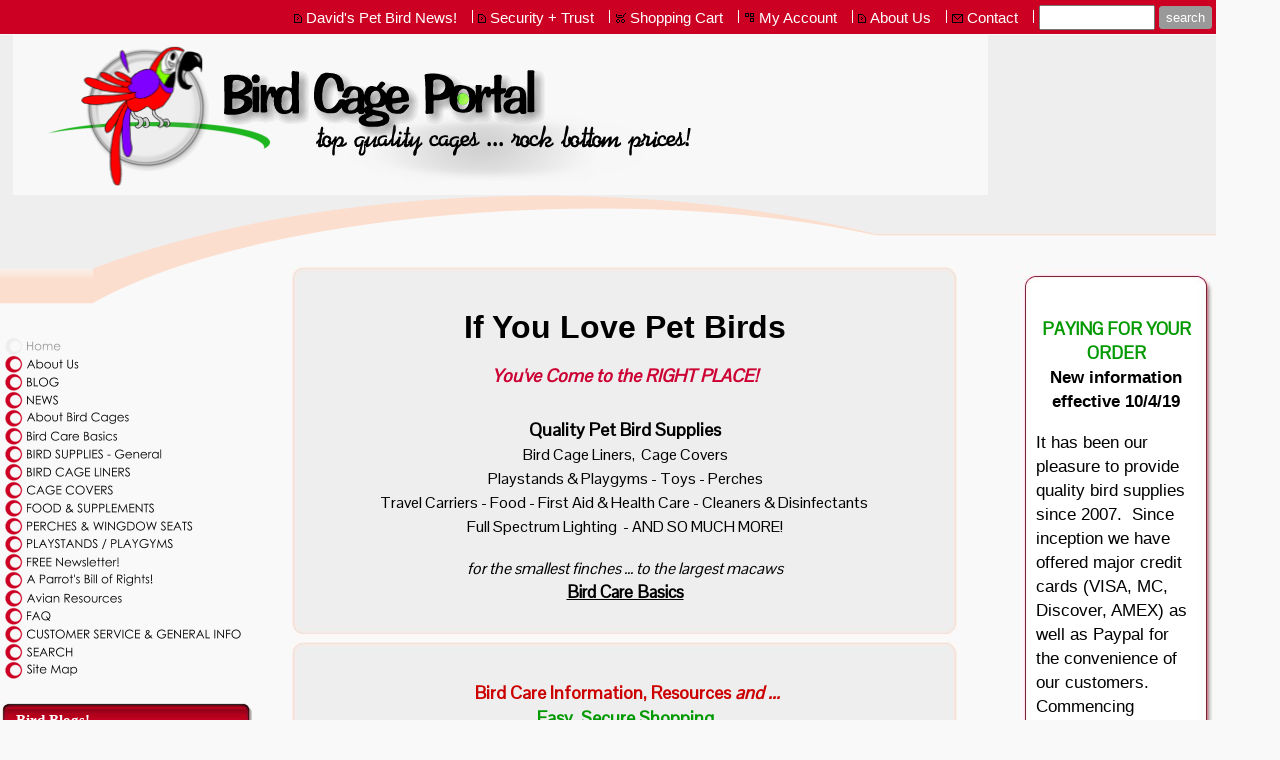

--- FILE ---
content_type: text/html
request_url: https://birdcageportal.com/inc/sdetail/6551
body_size: 43
content:
<html>
<head>
<META HTTP-EQUIV="Refresh" CONTENT="0; URL=https://birdcageportal.com/"><link rel="shortcut icon" HREF="https://pi.b5z.net/i/t/lib/ico/shapes/circle1-blue.ico"></head><body>
</body></html>


--- FILE ---
content_type: text/html
request_url: https://birdcageportal.com/
body_size: 13841
content:
<!DOCTYPE html>
<html lang="en"><head><meta http-equiv="Content-Type" content="text/html; charset=UTF-8"><title>BirdCagePortal.com - Pet Bird Supplies, Parrot Supplies, Cages & Bird Products - Pet Bird Supplies</title>
<META NAME="description" CONTENT="Bird cage liners, play stands, travel carriers, toys, food, perches, cage covers and more. All the quality pet bird supplies your parrot needs to succeed.">
<META NAME="keywords" CONTENT="bird cage liners, cage catchers, cage covers, bird food, bird perches, bird playstands, playgyms, bird travel carriers. pet bird supplies">
<style type="text/css">
body {margin:0px;border-width:0px;SCROLLBAR-FACE-COLOR:#cc0022;SCROLLBAR-HIGHLIGHT-COLOR:#efefef;SCROLLBAR-SHADOW-COLOR:#aaaaaa;SCROLLBAR-3DLIGHT-COLOR:#cccccc; SCROLLBAR-ARROW-COLOR:#ffffff; SCROLLBAR-TRACK-COLOR:#efefef; SCROLLBAR-DARKSHADOW-COLOR:#000000}
@media (min-width: 700px){ body {background-image:url('https://birdcageportal.com/zirw/402/i/u/6069314/i/menu/bkgrnd.gif')}}
</style>
<link rel="stylesheet" type="text/css" href="https://birdcageportal.com/zirw/402/i/u/6069314/i/menu/sx.css">
<meta name="viewport" content="width=device-width" />
<link rel="shortcut icon" HREF="/i/u/6069314/i/menu/favico-2.ico?abc=1">
<link rel="stylesheet" type="text/css" href="https://fonts.googleapis.com/css?family=Pontano+Sans|Stint+Ultra|Ubuntu">
</head>
<body onLoad="mset();"  bgcolor="#f9f9f9" text="#000000" link="#009900" vlink="#666666" >
<a class="skip-main" style="position:absolute;left:-999px" href="#emain">Skip to main content</a>



<div id="mobsys" class="mobsys m1 lm1" data-ml="1"><div id="eMB" data-homebtn="1"><div class="eMB" id="mobBack" onclick="window.history.go(-1);"><span>&#xf053;</span></div><div class="eMB" id="mobCart" style="margin-left:36px;position:absolute" onclick="location.href='/storeCart';"><span>&#xe003;</span></div><div class="eMB" id="mobMenu"  onclick="esbTogMobm()"><span>&#x023</span></div><a href="tel:760 723-8667" class="eMB" id="mobPhone"><span>&#xe0df;</span></a>
<div id="eMT" class="eMT" onclick="location.href='/';">Bird Cages Portal</div></div>
<div><div id="eMM" onclick="document.getElementById('eMM').setAttribute('class','');"><div id="eMMi" onclick="event.cancelBubble='true'"></div></div></div></div><script type="text/javascript">
var msets=false;msetm=true;mindex=0;thispage=0;thisparent=0;popm=false;popa=false;
var irootsite="https://birdcageportal.com/i/u/6069314//i";var siteurl="/";var ilazy=false;
</script>
<script>
var dii=document.images;function mset(){if(typeof (funcOnPageLoad)!="undefined"){funcOnPageLoad()}mbset();var B=thispage;var C=thisparent;if(dii["i"+B]!=null){dii["i"+B].src=bd+"sel_"+B+".gif?r="+Math.floor(Math.random()*100000)}if(C!=0&&dii["i"+C]!=null){dii["i"+C].src=bd+"sel_"+C+".gif"}if(mindex==0){return }var A=irootsite+"/menu/over_";if(msetm&&msetm==true){for(x=1;x<mi.length;x++){i=mi[x];if(i!=null&&typeof (i)!="undefined"){mi[x]=new Image();mi[x].src=A+i+".gif"}}}if(msets&&msets==true){for(x=1;x<ms.length;x++){i=ms[x];if(i!=null&&typeof (i)!="undefined"){ms[x]=new Image();ms[x].src=A+i+".gif"}}}}function ovp(A,B){if(popa){ovpa(A,B)}pom=true}function ot(A,B){if(popa){ota(A,B)}if(popm){otpop(A);return }if(dii["i"+A]==null){return }if(A!=thispage){dii["i"+A].src=bd+A+".gif"}else{dii["i"+A].src=bd+"sel_"+A+".gif"}}function ov(A,B){if(popa){ovpa(A,B)}if(popm){ovpop(A,B);return }dii["i"+A].src=bd+"over_"+A+".gif"}function ezPOpen(A){ezgu(A,"_self","")}function ezgu(B,A,C){window.open(siteurl+B,A,C)}function loadjs(A,E){var D=document;var C,B=D.getElementsByTagName("script")[0];if(D.getElementById(E)){return }var C=D.createElement("script");C.src=A;C.id=E;B.parentNode.insertBefore(C,B)}function dki(A){return document.getElementById(A)}function mbset(){var A=document;var C=dki("eMB");if(window.innerWidth<=700){if(dki("eMF")==null&&C!=null){mbseti()}else{var B=dki("esbQbarSocial");if(B!=null){var D=dki("esbQbarMob");if(D!=null){D.innerHTML='<div class="ii">'+B.innerHTML+"</div>"}}}}}function mbseti(){var Y=document;var A=dki("eMB");var V=Y.createElement("div");V.innerHTML='<div id="eMF"><a href="'+siteurl+"inc/mob?go=full&link="+location.href+'">view full site</a></div>';Y.body.appendChild(V);try{var C=dki("bantable").getAttribute("data-mobsz");if(C!=null&&C=="f"&&dki("esbtLogoDiv")!=null){var S=new Image();S.src=dki("bantable").getAttribute("background");var R=dki("bantable").offsetWidth;var b=S.width;var J=R/b;var F=S.height*J;dki("esbtLogoDiv").style.height=F+"px"}}catch(d){}var c=false;try{var N="<ul>";var U=dki("mu1");if(U!=null){var T=document.getElementsByClassName("esbmu1");for(var O=0;O<T.length;O++){U=T[O];var f=U.childNodes[0];var B=f.childNodes;for(var M=0;M<f.childNodes.length;M++){var W=B[M].childNodes[0];if(M==0&&B[M].getAttribute("class")=="sel"){c=true}N=N+'<li><a href="'+W.getAttribute("href")+'">'+W.innerHTML+"</a>";try{var Q=dki("mobsys");var L=Q.getAttribute("data-ml");if(L!=null&&L>1){var g=W.getAttribute("id");g=g.replace("cua","");g=g.replace("car","");g=g*1;var H=dki("dm"+g);if(H!=null){var K=H.innerHTML;var X=K.indexOf("<ul>");var G=K.indexOf("</ul>");var Z=K.substring(X+4,G);N=N+'<li class="mmsub"><ul class="mmsub">'+Z+"</ul></li>"}}}catch(d){}}}}else{for(var M=0;M<30;M++){var W=dki("ema"+M);if(W!=null){N=N+'<li><a href="'+W.getAttribute("href")+'">'+W.getAttribute("alt")+"</a>";if(M==0&&W.getAttribute("class")=="sel"){c=true}}}}N=N+"</ul>";var P=dki("esbQbarSocial");var E="";if(P!=null){E='<div class="esbQbarSocial">'+P.innerHTML+"</div>"}dki("eMMi").innerHTML=N+E;var D=A.getAttribute("data-homebtn");if(c==false&&D==3){var a=dki("dm"+thispage);if(a==null){a=dki("dmp"+thispage)}if(a==null&&typeof (esbPopMenus)=="undefined"){a=dki("esbMenTab2")}try{var O=dki("dm"+thispagepar);if(O!=null){a=O}}catch(d){}if(a!=null){c=true;N=a.innerHTML;N=N.replace("<table",'<table width="100%"');N=N.replace('id="mu2"',"")}}if(c==true||D==2){var I=dki("content-main");if(I==null){I=dki("content")}if(I!=null){var V=Y.createElement("div");V.setAttribute("class","eMHL");V.setAttribute("id","eMHL");V.innerHTML=N;if(D==null||D=="0"){V.style.display="none"}I.insertBefore(V,I.childNodes[0])}}else{dki("mobBack").style.display="block"}}catch(d){}}function ezMobResize(){try{var B=j$(window).width();if(B<=700){return true}else{return false}}catch(A){}return false}function esbTogMobm(){if(dki("eMF")==null){mbseti()}var A=dki("eMM");if(A.getAttribute("class")==null){A.setAttribute("class","showit")}else{A.removeAttribute("class")}}function onWinLoad(B){var A=window.onload;if(typeof window.onload!="function"){window.onload=B}else{window.onload=function(){if(A){A()}B()}}}var lzio=null;function fixLazy(A){A.src=A.dataset.src;A.classList.remove("lazy");if(lzio!=null){lzio.unobserve(A)}}function setLazy(){var A=[].slice.call(document.querySelectorAll("img.lazy"));A.forEach(function(B){if(lzio!=null){lzio.observe(B)}else{fixLazy(B)}})}if(ilazy==true){document.addEventListener("DOMContentLoaded",function(){if("IntersectionObserver" in window){lzio=new IntersectionObserver(function(A,B){A.forEach(function(C){if(C.isIntersecting){fixLazy(C.target)}})})}else{}setLazy()})};

</script>


<div id="div-main">
<table class="mainall" width=95% cellpadding=0 cellspacing=0  border=0>

<tr><td colspan=2><table bgcolor="#cc0022" cellpadding=0 cellspacing=0 border=0 width="100%">
<tr><td><style type="text/css">
div.qb1 img, div.qb1 a {display:inline-block}
div.qb1 div.qspace {padding-right:3px;}
</style>
<div class="qb1" style="margin-bottom:0px;position:relative;" align="right">
<script defer src="https://birdcageportal.com/zirw/h499b4/i/t/w/script/s.js"></script>

<script type="text/javascript">
  function bsSearchSubmit(e)
  {
     var bs=document.getElementById(e)
     if(bs!=null && bs.value=="")
        bs.focus()
     else
        {
        var s=bs.value
        location.href=siteurl+"inc/searchResults?s="+s
        }
  return true
  }
</script>
<table cellpadding=0 cellspacing=0 border=0 style="width:100%"><tr>
<td align="right">
<table id="qbtbl" style="margin-left:auto"><tr><td id="qbi0" class="qbi"><div class="qico"><img src="https://birdcageportal.com/zirw/402/i/u/6069314/i/menu/qb6460.gif" alt="" border=0></td><td><a href="/free-newsletter-">David's Pet Bird News!</a></td><td><div class="qspace"><img src="https://birdcageportal.com/zirw/402/i/t/w/rnddot.gif" alt="" width=1 height=1></div></td><td><div class="qdiv"><img src="https://birdcageportal.com/zirw/402/i/u/6069314/i/menu/div11.gif" alt="" border=0></div></td><td id="qbi1" class="qbi"><div class="qico"><img src="https://birdcageportal.com/zirw/402/i/u/6069314/i/menu/qb5486.gif" alt="" border=0></td><td><a href="/security---trust">Security + Trust</a></td><td><div class="qspace"><img src="https://birdcageportal.com/zirw/402/i/t/w/rnddot.gif" alt="" width=1 height=1></div></td><td><div class="qdiv"><img src="https://birdcageportal.com/zirw/402/i/u/6069314/i/menu/div11.gif" alt="" border=0></div></td><td id="qbi2" class="qbi"><div class="qico"><img src="https://birdcageportal.com/zirw/402/i/u/6069314/i/menu/qb5453.gif" alt="" border=0></td><td><a  id="cartlink" href="/storeCart">Shopping Cart</a></td><td><div class="qspace"><img src="https://birdcageportal.com/zirw/402/i/t/w/rnddot.gif" alt="" width=1 height=1></div></td><td><div class="qdiv"><img src="https://birdcageportal.com/zirw/402/i/u/6069314/i/menu/div11.gif" alt="" border=0></div></td><td id="qbi3" class="qbi"><div class="qico"><img src="https://birdcageportal.com/zirw/402/i/u/6069314/i/menu/qb1606.gif" alt="" border=0></td><td><a href="/inc/account/main">My Account</a></td><td><div class="qspace"><img src="https://birdcageportal.com/zirw/402/i/t/w/rnddot.gif" alt="" width=1 height=1></div></td><td><div class="qdiv"><img src="https://birdcageportal.com/zirw/402/i/u/6069314/i/menu/div11.gif" alt="" border=0></div></td><td id="qbi4" class="qbi"><div class="qico"><img src="https://birdcageportal.com/zirw/402/i/u/6069314/i/menu/qb5024.gif" alt="" border=0></td><td><a href="/about-us">About Us</a></td><td><div class="qspace"><img src="https://birdcageportal.com/zirw/402/i/t/w/rnddot.gif" alt="" width=1 height=1></div></td><td><div class="qdiv"><img src="https://birdcageportal.com/zirw/402/i/u/6069314/i/menu/div11.gif" alt="" border=0></div></td><td id="qbi5" class="qbi"><div class="qico"><img src="https://birdcageportal.com/zirw/402/i/u/6069314/i/menu/qb41.gif" alt="" border=0></td><td><a href="/customer-service---general-info">Contact</a></td><td><div class="qspace"><img src="https://birdcageportal.com/zirw/402/i/t/w/rnddot.gif" alt="" width=1 height=1></div></td><td><div class="qdiv"><img src="https://birdcageportal.com/zirw/402/i/u/6069314/i/menu/div11.gif" alt="" border=0></div></td><td id="qbi6" class="qbi"><div class="qbSearchForm"><form action="post" style="margin-top:0;margin-bottom:0" name=qbsrch11 onsubmit="dosearch(this,'1','/inc/searchresults');return false;" ><input class="esbQbSearch" id="bsSearch1" type=text size="10" aria-label="Site search text" name="stext"><input class="esbQbSearchBtn" type=submit value="search"></form></div></td></tr></table>
</td></tr></table>

</div>


</td></tr></table>






</td></tr>
<tr><td colspan=2><img style="display:block" src="https://birdcageportal.com/zirw/h499b4/i/t/w/rnddot.gif" width=1 height=1></td></tr>


<tr><td colspan=2 bgcolor=eeeeee><table width="100%" cellpadding=0 cellspacing=0 border=0 bgcolor=eeeeee><tr><td  valign=top bgcolor="eeeeee" width="1%"><div class="esbSec1"></div></td><td width="99%"><div id="esbtLogo">
<div id="esbLogoWrap" style="text-align:left"><table cellpadding=0 cellspacing=0 width="100%">
<tr><td align="left"><a href="/home"><img src="https://birdcageportal.com/i/u/6069314/i/Bird_Cage_Portal_Header_975wx160h.png" border=0 alt="Home" ></a></td></tr>
</table></div></div></td></tr></table></td></tr>
<tr><td valign=top class="esbBase">
<table cellpadding=0 cellspacing=0 border=0 width="100%" ><tr><td  bgcolor=eeeeee align=right background="https://birdcageportal.com/zirw/402/i/u/6069314/i/menu/i1b.gif">
<img style="display:block" src="https://birdcageportal.com/zirw/402/i/u/6069314/i/menu/i1.gif" width=162 height=123></td></tr></table>
<table cellpadding=2 cellspacing=0 border=0 width="100%"><tr><td align=center>
<p>
<div id="esbtMenu0i"></div><div id="esbtMenu0"><script type="text/javascript">
var bd='https://birdcageportal.com/zirw/402/i/u/6069314/i/menu/';
thispage=18;
</script>
<table border=0 cellpadding=0 cellspacing=0><tr><td valign=top><a href="/home" class="sel" id="ema0" onMouseOut="ot()" onMouseOver="ovp(18);" title="" alt="Pet Bird Supplies"><img src="https://birdcageportal.com/zirw/402/i/u/6069314/i/menu/sel_18.gif"  title="" alt="Pet Bird Supplies" border="0"></a></td></tr><tr><td valign=top><a href="/about-us" id="ema1" onMouseOut="ot()" onMouseOver="ovp(31);" title="" alt="About Us"><img src="https://birdcageportal.com/zirw/402/i/u/6069314/i/menu/31.gif"  title="" alt="About Us" border="0"></a></td></tr><tr><td valign=top><a href="/blog" id="ema2" onMouseOut="ot()" onMouseOver="ovp(7939);" title="" alt="Bird Cage Portal Blog - All About What Your Pet Bird Needs to Succeed!"><img src="https://birdcageportal.com/zirw/402/i/u/6069314/i/menu/7939.gif"  title="" alt="Bird Cage Portal Blog - All About What Your Pet Bird Needs to Succeed!" border="0"></a></td></tr><tr><td valign=top><a href="/news" id="ema3" onMouseOut="ot()" onMouseOver="ovp(3994);" title="" alt="New Bird Supplies and Bird Cages, Sales, and Announcements at BirdCagePortal.com"><img src="https://birdcageportal.com/zirw/402/i/u/6069314/i/menu/3994.gif"  title="" alt="New Bird Supplies and Bird Cages, Sales, and Announcements at BirdCagePortal.com" border="0"></a></td></tr><tr><td valign=top><a href="/about-bird-cages" id="ema4" onMouseOut="ot()" onMouseOver="ovp(181);" title="" alt="BirdCagePortal.com - About Bird Cages - General Bird Cage Information"><img src="https://birdcageportal.com/zirw/402/i/u/6069314/i/menu/181.gif"  title="" alt="BirdCagePortal.com - About Bird Cages - General Bird Cage Information" border="0"></a></td></tr><tr><td valign=top><a href="/bird-care-basics" id="ema5" onMouseOut="ot()" onMouseOver="ovp(2282);" title="" alt="BirdCagePortal.com - Bird Care Basics | What You Should Know When a Bird Joins Your Family"><img src="https://birdcageportal.com/zirw/402/i/u/6069314/i/menu/2282.gif"  title="" alt="BirdCagePortal.com - Bird Care Basics | What You Should Know When a Bird Joins Your Family" border="0"></a></td></tr><tr><td valign=top><a href="/bird-supplies---general" id="ema6" onMouseOut="ot()" onMouseOver="ovp(556);" title="" alt="Bird  Supplies | Parrot Supplies | Pet Bird Supplies | Supplies for All Pet Birds"><img src="https://birdcageportal.com/zirw/402/i/u/6069314/i/menu/556.gif"  title="" alt="Bird  Supplies | Parrot Supplies | Pet Bird Supplies | Supplies for All Pet Birds" border="0"></a></td></tr><tr><td valign=top><a href="/bird-cage-liners" id="ema9" onMouseOut="ot()" onMouseOver="ovp(15788);" title="" alt="BIRD CAGE LINERS"><img src="https://birdcageportal.com/zirw/402/i/u/6069314/i/menu/15788.gif"  title="" alt="BIRD CAGE LINERS" border="0"></a></td></tr><tr><td valign=top><a href="/cage-covers" id="ema10" onMouseOut="ot()" onMouseOver="ovp(1079);" title="" alt="Bird Cage Covers | Cozzzy Cage Cover | Best Covers for Every Bird Cage"><img src="https://birdcageportal.com/zirw/402/i/u/6069314/i/menu/1079.gif"  title="" alt="Bird Cage Covers | Cozzzy Cage Cover | Best Covers for Every Bird Cage" border="0"></a></td></tr><tr><td valign=top><a href="/food---supplements" id="ema11" onMouseOut="ot()" onMouseOver="ovp(1207);" title="" alt="Pet Bird Food"><img src="https://birdcageportal.com/zirw/402/i/u/6069314/i/menu/1207.gif"  title="" alt="Pet Bird Food" border="0"></a></td></tr><tr><td valign=top><a href="/perches---wingdow-seats" id="ema12" onMouseOut="ot()" onMouseOver="ovp(98);" title="" alt="Bird Perches -  Wood, Rope & Hanging Perches, Pedicure, Shower & Heated Perches,  Wingdow Seats"><img src="https://birdcageportal.com/zirw/402/i/u/6069314/i/menu/98.gif"  title="" alt="Bird Perches -  Wood, Rope & Hanging Perches, Pedicure, Shower & Heated Perches,  Wingdow Seats" border="0"></a></td></tr><tr><td valign=top><a href="/playstands---playgyms" id="ema13" onMouseOut="ot()" onMouseOver="ovp(60);" title="" alt="Bird Play Stands, Parrot Play Gyms, Manzanita, Java Wood, Climbing Grids, Kitchen Sink and more"><img src="https://birdcageportal.com/zirw/402/i/u/6069314/i/menu/60.gif"  title="" alt="Bird Play Stands, Parrot Play Gyms, Manzanita, Java Wood, Climbing Grids, Kitchen Sink and more" border="0"></a></td></tr><tr><td valign=top><a href="/free-newsletter-" id="ema17" onMouseOut="ot()" onMouseOver="ovp(599);" title="" alt="David's Pet Bird News! | Newsletter for People Who Love Pet Birds | Ezine | Tips"><img src="https://birdcageportal.com/zirw/402/i/u/6069314/i/menu/599.gif"  title="" alt="David's Pet Bird News! | Newsletter for People Who Love Pet Birds | Ezine | Tips" border="0"></a></td></tr><tr><td valign=top><a href="/a-parrot-s-bill-of-rights-" id="ema18" onMouseOut="ot()" onMouseOver="ovp(4885);" title="" alt="A Parrot's Bill of Rights!"><img src="https://birdcageportal.com/zirw/402/i/u/6069314/i/menu/4885.gif"  title="" alt="A Parrot's Bill of Rights!" border="0"></a></td></tr><tr><td valign=top><a href="/avian-resources" id="ema19" onMouseOut="ot()" onMouseOver="ovp(981);" title="" alt="Avian Resources | Rescue and Adoption | Pet Bird Education | Bird Care | Online"><img src="https://birdcageportal.com/zirw/402/i/u/6069314/i/menu/981.gif"  title="" alt="Avian Resources | Rescue and Adoption | Pet Bird Education | Bird Care | Online" border="0"></a></td></tr><tr><td valign=top><a href="/faq" id="ema20" onMouseOut="ot()" onMouseOver="ovp(27);" title="" alt="Bird Cage Portal - Frequently Asked Questions | FAQ"><img src="https://birdcageportal.com/zirw/402/i/u/6069314/i/menu/27.gif"  title="" alt="Bird Cage Portal - Frequently Asked Questions | FAQ" border="0"></a></td></tr><tr><td valign=top><a href="/customer-service---general-info" id="ema21" onMouseOut="ot()" onMouseOver="ovp(34);" title="" alt="Bird Cage Portal | Customer Service Center"><img src="https://birdcageportal.com/zirw/402/i/u/6069314/i/menu/34.gif"  title="" alt="Bird Cage Portal | Customer Service Center" border="0"></a></td></tr><tr><td valign=top><a href="/search" id="ema22" onMouseOut="ot()" onMouseOver="ovp(5447);" title="" alt="Pet Bird Supplies "><img src="https://birdcageportal.com/zirw/402/i/u/6069314/i/menu/5447.gif"  title="" alt="Pet Bird Supplies " border="0"></a></td></tr><tr><td valign=top><a href="/site-map" id="ema23" onMouseOut="ot()" onMouseOver="ovp(818);" title="" alt="Bird Cage Portal | Site Map"><img src="https://birdcageportal.com/zirw/402/i/u/6069314/i/menu/818.gif"  title="" alt="Bird Cage Portal | Site Map" border="0"></a></td></tr></table><script type="text/javascript">
msetm=true;
var mi=[0];
</script></div>
<br>
<div class="sbar" id="sbar-lt-page"><div align=left id="comp4630" class="esbSec" >
<table width="100%" cellpadding=0 cellspacing=0 border=0 background="https://birdcageportal.com/zirw/402/i/u/6069314/i/menu/ts1a.jpg">
<tr>
<td width="1%"><img style="display:block" src="https://birdcageportal.com/zirw/402/i/u/6069314/i/menu/ts1.jpg" width=10 height=32></td>
<td width="98%"><span class="ts1">&nbsp;Bird Blogs!</span></td>
<td width="1%"><img style="display:block" src="https://birdcageportal.com/zirw/402/i/u/6069314/i/menu/ts1b.jpg" width=10 height=32></td>
</tr></table>
<div style="margin-top:6px"></div></div>
<div align=center id="comp741" class="esbSec" >
<table cellpadding=0 cellspacing=0 border=0 width=90%>
<tr>
<td class="gb3c1" width="1%"><img style="display:block" src="https://birdcageportal.com/zirw/402/i/u/6069314/i/menu/gb3a.jpg"></td>
<td class="gb3c2" width="98%" background="https://birdcageportal.com/zirw/402/i/u/6069314/i/menu/gb3b.jpg"></td>
<td class="gb3c3" width="1%"><img style="display:block" src="https://birdcageportal.com/zirw/402/i/u/6069314/i/menu/gb3c.jpg"></td>
</tr>

<tr>
<td background="https://birdcageportal.com/zirw/402/i/u/6069314/i/menu/gb3d.jpg"></td>
<td background="https://birdcageportal.com/zirw/402/i/u/6069314/i/menu/gb3bk.jpg">


<table cellpadding=0 cellspacing=0 border=0><tr><td><img style="display:block" src="https://birdcageportal.com/zirw/h499b4/i/t/w/rnddot.gif" width=1 height=6></td></tr></table>
<table cellpadding=6 cellspacing=0 border=0 width="100%">
<tr><td>













</div>
<div align=left id="comp3168" class="esbSec" >
<div class="esbMod"><div class="esbModtx">
<div class="t2 xtx"><p class="fpg"><span style="font-family:Pontano Sans;"><font size="3"><font color="#009900" size="3"><strong>Bird Cage Portal BLOG</strong></font> <font size="2">chats about the bird supplies, products and care information found at this website.&nbsp; Just click the BLOG link above in the Main Menu.</font></font></span></p>

<p><span style="font-family:Pontano Sans;"><font size="3"><strong><a href="http://petbirdbuzz.blogspot.com" target="Pet Bird Buzz! BLOG">Pet Bird Buzz! BLOG</a></strong></font> dedicated to&nbsp;the companion birds in your life!</span></p>

<p><span style="font-family:Pontano Sans;"><font size="3"><a href="http://birdwatchinbuzz.blogspot.com/"><strong>Birdwatchin&#39; Buzz Blog</strong></a><strong>&nbsp;</strong></font><font size="2">is for any bird lover.</font></span></p>
</div>



</div>
</div>

</div>
<div align=left id="comp742" class="esbSec" >
</td></tr></table></td>
<td background="https://birdcageportal.com/zirw/402/i/u/6069314/i/menu/gb3e.jpg"></td>
</tr>

<tr>
<td><img style="display:block" src="https://birdcageportal.com/zirw/402/i/u/6069314/i/menu/gb3f.jpg"></td>
<td background="https://birdcageportal.com/zirw/402/i/u/6069314/i/menu/gb3g.jpg"></td>
<td><img style="display:block" src="https://birdcageportal.com/zirw/402/i/u/6069314/i/menu/gb3h.jpg"></td>
</tr>

</table>







</div>
</div>
<div class="sbar" id="sbar-lt-site"><div align=center id="comp4899" class="esbSec" >
<table cellpadding=0 cellspacing=0 border=0 width="90%"><tr><td><div class="gbox2" id="gb-c">
<div id="gb-c2">
<div id="gb-t"><div id="gb-tm"><div id="gb-tl"><div id="gb-tr">
<div class="gb-t"><span class="gb2">
<span class="gb2"> Have a Question? &nbsp;</span>
</span></div>
</div></div></div></div>
<div id="gb-m"><div id="gb-ml"><div id="gb-mr"><table cellpadding=0 cellspacing=0 border=0 width="100%"><tr><td><div id="gb-mi"><div>

























</div>
<div align=center id="comp827" class="esbSec" >
<a href="" onclick="startchat(0,'6069314');return false;"><img src="/i/t/w/rnddot.gif" width=141 height=40 id="blchat827" name=chatlink border=0></a>
<script type="text/javascript">
var svcgr=true;
var bzext="gif";
var bzsrc='/i/ls/set8/';
</script>

<script type="text/javascript">
var esblchat="827;"
</script>

</div>
<div align=center id="comp6506" class="esbSec" >
</div>
<div align=left id="comp4900" class="esbSec" >
</div></div></td></tr></table>
</div></div></div>
<div id="gb-f"><div id="gb-fm"><div id="gb-fl"><div id="gb-fr">
</div></div></div></div></div></div></td></tr></table>








</div>
</div>



<img style="display:block" src="https://birdcageportal.com/zirw/h499b4/i/t/w/rnddot.gif" width=150 height=1>


</td></tr></table>
</td><td valign=top>
<table class="esbBase" width="100%" cellpadding=0 cellspacing=0 border=0 background="https://birdcageportal.com/zirw/402/i/u/6069314/i/menu/i2b.gif"><tr><td><img style="display:block" src="https://birdcageportal.com/zirw/402/i/u/6069314/i/menu/i2.gif" width=623 height=62></td></tr></table>
<table width="100%" cellpadding=0 cellspacing=0 border=0><tr><td><img style="display:block" src="https://birdcageportal.com/zirw/h499b4/i/t/w/rnddot.gif" width=1 height=10></td></tr></table>
<table cellpadding=0 cellspacing=0 border=0><tr><td width="99%" valign=top>

<table width="100%" class="esmF" cellpadding=0 cellspacing=0 border=0 style="margin-bottom:1px"><tr>
<td >
<div align=center id="comp4897" class="esbSec" >
<table cellpadding=0 cellspacing=0 border=0 width=90%>
<tr>
<td class="gb3c1" width="1%"><img style="display:block" src="https://birdcageportal.com/zirw/402/i/u/6069314/i/menu/gb3a.jpg"></td>
<td class="gb3c2" width="98%" background="https://birdcageportal.com/zirw/402/i/u/6069314/i/menu/gb3b.jpg"></td>
<td class="gb3c3" width="1%"><img style="display:block" src="https://birdcageportal.com/zirw/402/i/u/6069314/i/menu/gb3c.jpg"></td>
</tr>

<tr>
<td background="https://birdcageportal.com/zirw/402/i/u/6069314/i/menu/gb3d.jpg"></td>
<td background="https://birdcageportal.com/zirw/402/i/u/6069314/i/menu/gb3bk.jpg">


<table cellpadding=0 cellspacing=0 border=0><tr><td><img style="display:block" src="https://birdcageportal.com/zirw/h499b4/i/t/w/rnddot.gif" width=1 height=6></td></tr></table>
<table cellpadding=4 cellspacing=0 border=0 width="100%">
<tr><td>













</div>
<div align=left id="comp4896" class="esbSec" >
<div class="esbMod"><div class="esbModtx">
<div class="t2 xtx"><p align="center"><font color="#cc0000" size="6"><strong><font color="#000000">If You Love Pet Birds</font></strong><br />
<span style="font-family:Pontano Sans;"><em><font color="#cc0033" size="4"><strong>You&#39;ve Come to the RIGHT PLACE!</strong></font></em></span></font><br />
<br />
<span style="font-family:Pontano Sans;"><span style="font-size:large;"><font color="#009900"><strong><font color="#000000">Quality Pet Bird Supplies</font></strong></font></span><br />
<span style="font-size:medium;">Bird Cage Liners,&nbsp; Cage Covers<br />
Playstands&nbsp;&amp; Playgyms - Toys - Perches<br />
Travel Carriers - Food - First Aid&nbsp;&amp; Health Care - Cleaners&nbsp;&amp; Disinfectants&nbsp;<br />
Full Spectrum Lighting&nbsp; - AND SO MUCH MORE!</span></span></p>

<p align="center"><span style="font-family:Pontano Sans;"><span style="font-size:medium;"><em>for the smallest finches ... to the largest macaws</em></span><br />
<strong><a href="bird-care-basics" onclick="ezgu('bird-care-basics','_self');return false;"><span style="color:#000000;">Bird Care Basics</span></a></strong></span></p>
</div>



</div>
</div>

</div>
<div align=left id="comp4898" class="esbSec" >
</td></tr></table></td>
<td background="https://birdcageportal.com/zirw/402/i/u/6069314/i/menu/gb3e.jpg"></td>
</tr>

<tr>
<td><img style="display:block" src="https://birdcageportal.com/zirw/402/i/u/6069314/i/menu/gb3f.jpg"></td>
<td background="https://birdcageportal.com/zirw/402/i/u/6069314/i/menu/gb3g.jpg"></td>
<td><img style="display:block" src="https://birdcageportal.com/zirw/402/i/u/6069314/i/menu/gb3h.jpg"></td>
</tr>

</table>







</div>
<div align=center id="comp7023" class="esbSec" >
<table cellpadding=0 cellspacing=0 border=0 width=90%>
<tr>
<td class="gb3c1" width="1%"><img style="display:block" src="https://birdcageportal.com/zirw/402/i/u/6069314/i/menu/gb3a.jpg"></td>
<td class="gb3c2" width="98%" background="https://birdcageportal.com/zirw/402/i/u/6069314/i/menu/gb3b.jpg"></td>
<td class="gb3c3" width="1%"><img style="display:block" src="https://birdcageportal.com/zirw/402/i/u/6069314/i/menu/gb3c.jpg"></td>
</tr>

<tr>
<td background="https://birdcageportal.com/zirw/402/i/u/6069314/i/menu/gb3d.jpg"></td>
<td background="https://birdcageportal.com/zirw/402/i/u/6069314/i/menu/gb3bk.jpg">


<table cellpadding=0 cellspacing=0 border=0><tr><td><img style="display:block" src="https://birdcageportal.com/zirw/h499b4/i/t/w/rnddot.gif" width=1 height=6></td></tr></table>
<table cellpadding=4 cellspacing=0 border=0 width="100%">
<tr><td>













</div>
<div align=center id="comp306" class="esbSec" >
<div class="esbMod"><div class="esbModtx">
<div class="t2 xtx"><p align="center"><span style="font-family:Pontano Sans;">&nbsp;<span style="font-size:large;"><font color="#009900"><strong><font color="#cc0000">Bird Care Information, Resources <em>and ...</em></font></strong></font><br />
<font color="#009900"><strong>Easy, Secure Shopping</strong></font><br />
<img alt="" src="https://o.b5z.net/i/t/w/rnddot.gif" /><a href="javascript:void(ezgu('lowest-price-guarantee','popup','resizable=yes,location=yes,menubar=no,scrollbars=no,status=no,toolbar=no,fullscreen=no,dependent=yes,width=535,height=500'))"><span style="color:#cc0000;"><strong>Lowest Price Assurance</strong></span></a></span></span></p>

<p><span style="font-family:Pontano Sans;"><span style="font-size:medium;">Welcome!&nbsp; We invite you to browse around and&nbsp;discover tons of pet&nbsp;bird supplies and accessories with more being added every day!&nbsp; <font color="#cc0033"><font color="#000000">Our mission is to be a 1-stop, full</font></font> service shopping experience by offering everything your pet&nbsp;needs, including&nbsp;a huge selection of&nbsp;the best products available ...</span></span></p>

<ul>
	<li>
	<div align="left"><span style="font-family:Pontano Sans;"><span style="font-size:medium;"><span style="color:#009900;"><a href="bird-supplies---general" onclick="ezgu('bird-supplies---general','_self');return false;">pet bird supplies</a>&nbsp;</span><span style="color:#000000;">... all general supplies other than those listed below</span></span></span></div>
	</li>
	<li>
	<div align="left"><span style="font-family:Pontano Sans;"><span style="font-size:medium;"><a href="http://birdcageportal.com/playstands---playgyms">playstands&nbsp;/&nbsp;parrot playgyms</a> ... you won&#39;t believe how cool they are!</span></span></div>
	</li>
	<li>
	<div align="left"><span style="font-family:Pontano Sans;"><span style="font-size:medium;"><a href="http://birdcageportal.com/travel-carriers">travel carriers</a>&nbsp;in many styles for most types of travel</span></span></div>
	</li>
	<li>
	<div align="left"><span style="font-family:Pontano Sans;"><span style="font-size:medium;"><a href="http://birdcageportal.com/toys">bird toys&nbsp;/ playthings</a> ... we continually add the best and most creative and appealing to birds</span></span></div>
	</li>
	<li>
	<div align="left"><span style="font-family:Pontano Sans;"><span style="font-size:medium;"><a href="http://birdcageportal.com/cage-covers">cage covers</a>&nbsp;of outstanding quality that will give your bird that important perfect night&#39;s rest</span></span></div>
	</li>
	<li>
	<div align="left"><span style="font-family:Pontano Sans;"><span style="font-size:medium;"><a href="http://birdcageportal.com/food---supplements">bird food</a>&nbsp;... highly recommended organic</span></span></div>
	</li>
	<li>
	<div align="left"><span style="font-family:Pontano Sans;"><span style="font-size:medium;"><a href="http://birdcageportal.com/perches---wingdow-seats" target="_blank">bird perches</a>&nbsp;...&nbsp;natural wood, pedicure, rope, shower, heated, portable, and even cushy ones!&nbsp;</span></span></div>
	</li>
	<li>
	<div align="left"><span style="font-family:Pontano Sans;"><span style="font-size:medium;"><a href="http://birdcageportal.com/first-aid---health-care">first aid / health care</a> products so every bird can enjoy a quality life</span></span></div>
	</li>
	<li>
	<div align="left"><span style="font-family:Pontano Sans;"><span style="font-size:medium;"><a class="mm" href="/cleaners---disinfectants">cleaners&nbsp;/ disinfectants</a>&nbsp;necessary&nbsp;for good health management</span></span></div>
	</li>
	<li>
	<div align="left"><span style="font-family:Pontano Sans;"><span style="font-size:medium;"><a href="http://birdcageportal.com/full-spectrum-lighting">full spectrum lighting</a> so your birds have the advantage of natural light ... essential for good health&nbsp;&nbsp; </span></span></div>
	</li>
	<li>
	<div align="left"><span style="font-family:Pontano Sans;"><span style="font-size:medium;">and so many more bird supplies&nbsp;... discover all the ways you can improve your birds lifestyle!&nbsp;</span></span></div>
	</li>
</ul>

<p align="left"><span style="font-family:Pontano Sans;"><span style="font-size:medium;">We exist to help you make safe choices and prudent spending decisions when purchasing your <strong>bird supplies</strong>, cages and accessories.&nbsp; If you find your time with us worthwhile I hope you&#39;ll&nbsp;click the <strong><font color="#009900">green button</font></strong> in the left column ... to share our estore with your friends. <font color="#cc0033"><strong>Bookmark </strong></font>us, too so you can visit again to see new products as they are continually added.</span></span></p>

<div><span style="font-family:Pontano Sans;"><span style="font-size:medium;">Take a few minutes to check out our <strong>Basic Bird Care</strong> page and learn more <strong>About Bird Cages&nbsp;</strong>by clicking those buttons on the Main Menu.&nbsp; </span></span></div>

<p style="text-align: center;"><span style="font-family:Pontano Sans;"><span style="font-size:large;"><font color="#cc0000"><strong>Bird Supplies and Bird Cage&nbsp;Shopping ... <font color="#cc0033">With a Personal</font> Touch!</strong></font></span></span></p>

<p align="left"><span style="font-family:Pontano Sans;"><span style="font-size:medium;"><font color="#cc0000"><font color="#000000">No more need to run yourself ragged shopping for the best bird supplies and cages at the lowest price. If you don&#39;t have any exotic bird stores near you or your find the prices too high, then shopping online is the perfect solution.&nbsp; We provide&nbsp;an ideal alternative with a <strong>safe and secure shopping experience, fast delivery and&nbsp;exceptional customer service.</strong>&nbsp; </font></font></span></span></p>

<p align="left"><span style="font-family:Pontano Sans;"><span style="font-size:medium;"><font color="#cc0000"><font color="#000000">Navigating through the Bird Cage Portal is easy.The<strong> </strong>Main Menu</font> <font color="#000000">lists the categories of products:&nbsp; cages and supplies&nbsp;as well as general information about choosing or caring for a cage, important bird care information, avian resources, etc. </font><font color="#000000">Dig deeper and reach sub-categories</font> <font color="#000000">through the Main Menu.&nbsp;Last but not least, over on the left there are links to our blogs ...&nbsp;Pet Bird Buzz BLOG!&nbsp;shares my personal experience of living with pet birds ...&nbsp;the new Bird Cage Portal BLOG&nbsp;highlights specific products ...&nbsp;and David&#39;s Pet Bird News! will keep you up to date on what&#39;s new at Bird Cage Portal and beyond.</font></font></span></span></p>

<p align="left"><span style="font-family:Pontano Sans;"><span style="font-size:medium;"><font color="#cc0000"><font color="#000000">When I shop for&nbsp;bird supplies I have lots of questions and I bet you do, too.&nbsp; So ask away ... email customerservice@birdcageportal.com.&nbsp; For further contact options check out our <strong>Customer Service</strong> page.</font></font></span></span></p>

<p align="left"><span style="font-family:Pontano Sans;"><span style="font-size:medium;"><font color="#cc0000"><font color="#000000">Here is a quick overview of some of the advantages you&#39;ll discover when shopping at</font> <strong><font color="#cc0000">The Bird Cage Portal</font> ...</strong></font></span></span></p>
</div>



</div>
</div>

</div>
<div align=left id="comp7024" class="esbSec" >
</td></tr></table></td>
<td background="https://birdcageportal.com/zirw/402/i/u/6069314/i/menu/gb3e.jpg"></td>
</tr>

<tr>
<td><img style="display:block" src="https://birdcageportal.com/zirw/402/i/u/6069314/i/menu/gb3f.jpg"></td>
<td background="https://birdcageportal.com/zirw/402/i/u/6069314/i/menu/gb3g.jpg"></td>
<td><img style="display:block" src="https://birdcageportal.com/zirw/402/i/u/6069314/i/menu/gb3h.jpg"></td>
</tr>

</table>







</div>
<div align=center id="comp202" class="esbSec" >
<table cellpadding=0 cellspacing=0 border=0 width=90%>
<tr>
<td class="gb3c1" width="1%"><img style="display:block" src="https://birdcageportal.com/zirw/402/i/u/6069314/i/menu/gb3a.jpg"></td>
<td class="gb3c2" width="98%" background="https://birdcageportal.com/zirw/402/i/u/6069314/i/menu/gb3b.jpg"></td>
<td class="gb3c3" width="1%"><img style="display:block" src="https://birdcageportal.com/zirw/402/i/u/6069314/i/menu/gb3c.jpg"></td>
</tr>

<tr>
<td background="https://birdcageportal.com/zirw/402/i/u/6069314/i/menu/gb3d.jpg"></td>
<td background="https://birdcageportal.com/zirw/402/i/u/6069314/i/menu/gb3bk.jpg">

<table width="100%" cellpadding=0 cellspacing=1 border=0>
    <tr><td>
<span class="gb3">AT  BIRD CAGE PORTAL  ...&nbsp;</span>
</td></tr>
    <tr><td><table width="100%" cellpadding=0 cellspacing=0 border=0><tr><td class="gb3-tbar" width="100%"><img style="display:block" src="https://birdcageportal.com/zirw/h499b4/i/t/w/rnddot.gif" width=1 height=2></td></tr></table></td></tr>
</table>


<table cellpadding=0 cellspacing=0 border=0><tr><td><img style="display:block" src="https://birdcageportal.com/zirw/h499b4/i/t/w/rnddot.gif" width=1 height=6></td></tr></table>
<table cellpadding=4 cellspacing=0 border=0 width="100%">
<tr><td>













</div>
<div align=left id="comp131" class="esbSec" >
<div class="esbMod"><div class="esbModtx"><div class="esblH1"><a href="." onclick="ezgu('bird-care-basics','_birdcarebasics','');return false;" class="esblH1 xtx"></a></div>

<div class="t2 xtx"><p class="fpg"><span style="font-family:Pontano Sans;">. . .&nbsp; you&#39;ll discover many advantages, here are some:</span></p>

<ul>
	<li><span style="font-family:Pontano Sans;"><a href="javascript:void(ezgu('bird-care-basics','_birdcarebasics',''))">Quality Bird Care</a> ... see&nbsp;Bird Care Basics information and resources on Main Menu</span></li>
	<li><span style="font-family:Pontano Sans;">Bird Rescue ... why you should care -- and how&nbsp;you can help ... and even adopt your next feathered&nbsp;kid&nbsp;</span></li>
	<li><span style="font-family:Pontano Sans;"><a href="javascript:void(ezgu('customer-service','_customerservice',''))">Safe and Secure Shopping</a> ...&nbsp;see Customer Service on Main Menu</span></li>
	<li><span style="font-family:Pontano Sans;">Big&nbsp;selection ...&nbsp;quality bird cages, play stands and play gyms, accessories and supplies&nbsp;that&nbsp;are safe and perfectly suited&nbsp;for your bird</span></li>
	<li><span style="font-family:Pontano Sans;">Lowest pricing available&nbsp;...&nbsp;save money on quality products</span></li>
	<li><span style="font-family:Pontano Sans;">Free Shipping in the continental U.S.&nbsp;for some products&nbsp;</span></li>
	<li><span style="font-family:Pontano Sans;">No Sales tax (only required for products purchased with CA addresses)</span></li>
	<li><span style="font-family:Pontano Sans;">Your satisfaction is guaranteed</span></li>
	<li><span style="font-family:Pontano Sans;">Live Support ... just click the Live Support Button on&nbsp;any page&nbsp;&nbsp;</span></li>
	<li><span style="font-family:Pontano Sans;">Exceptional Customer Service provided by experienced bird people to answer all your questions</span></li>
	<li><span style="font-family:Pontano Sans;"><a href="javascript:void(ezgu('ask-an-avian-vet','_askanavianvet',''))">Ask An Avian Vet</a> ... submit your general bird care questions and a Board Certified Avian will reply - see Main Menu&nbsp;</span></li>
</ul>

<p><span style="font-family:Pontano Sans;"><font size="3">&nbsp;</font></span></p>
</div>



</div>
</div>

</div>
<div align=left id="comp203" class="esbSec" >
</td></tr></table></td>
<td background="https://birdcageportal.com/zirw/402/i/u/6069314/i/menu/gb3e.jpg"></td>
</tr>

<tr>
<td><img style="display:block" src="https://birdcageportal.com/zirw/402/i/u/6069314/i/menu/gb3f.jpg"></td>
<td background="https://birdcageportal.com/zirw/402/i/u/6069314/i/menu/gb3g.jpg"></td>
<td><img style="display:block" src="https://birdcageportal.com/zirw/402/i/u/6069314/i/menu/gb3h.jpg"></td>
</tr>

</table>







</div>
<div align=center id="comp330" class="esbSec" >
<script type="text/javascript">
function iflashi(s,w,hi,al){
var dh=document;
pn='<PARAM NAME=';
sz='WIDTH="'+w+'" HEIGHT="'+hi+'"';
dh.writeln('<OBJECT classid="clsid:D27CDB6E-AE6D-11cf-96B8-444553540000" codebase="http://download.macromedia.com/pub/shockwave/cabs/flash/swflash.cab#version=4,0,0,0" '+sz+' id="tf" name="tf" ALIGN="">');
dh.writeln(pn+'movie VALUE="'+s+'">');
if(al==true){dh.writeln(pn+'ALIGN VALUE=L>');dh.writeln(pn+'SALIGN VALUE=TL>');}
dh.writeln(pn+'Loop VALUE=true>');
dh.writeln(pn+'quality VALUE=best>');
dh.writeln(pn+'"wmode" value="transparent">');
dh.writeln(pn+'scale VALUE=noscale>');
dh.writeln(pn+'play VALUE=true>');
dh.writeln('<EMBED src="'+s+'" quality=best '+sz+' wmode="transparent" align="left" salign="TL"  scale="noscale" scalemode="noscale" TYPE="application/x-shockwave-flash" PLUGINSPAGE="http://www.macromedia.com/shockwave/download/index.cgi?P1_Prod_Version=ShockwaveFlash"></EMBED>');
dh.writeln('</OBJECT>');
}
</script>


<table cellpadding=0 cellspacing=0 border=0><tr><td><script type="text/javascript">
iflashi('https://birdcageportal.com/zirw/h499b4/i/t/fd/flash1.swf?text1=BIRD+CAGE+PORTAL&text2=Thanks+for+visiting++...&text3=your+secure+and+dependable+bird+store%21&text4=',450,110,false);</script>
</td></tr></table>



</div>
<div align=center id="comp295" class="esbSec" >
<table border=0 style="border:1px solid #555555" cellpadding=0 cellspacing=0><tr><td>
<img style="display:inline-block;vertical-align:middle" src="https://birdcageportal.com/i/t/num/s1/1.gif"><img style="display:inline-block;vertical-align:middle" src="https://birdcageportal.com/i/t/num/s1/0.gif"><img style="display:inline-block;vertical-align:middle" src="https://birdcageportal.com/i/t/num/s1/5.gif"><img style="display:inline-block;vertical-align:middle" src="https://birdcageportal.com/i/t/num/s1/1.gif"><img style="display:inline-block;vertical-align:middle" src="https://birdcageportal.com/i/t/num/s1/5.gif"><img style="display:inline-block;vertical-align:middle" src="https://birdcageportal.com/i/t/num/s1/7.gif"><img style="display:inline-block;vertical-align:middle" src="https://birdcageportal.com/i/t/num/s1/8.gif"></td></tr></table>
</div>

</td></tr></TABLE>
<table width="100%" class="esmT esmF eslRw2" cellpadding=0 cellspacing=0 border=0><tr  class="esmR">
<td valign=top class="esmD" width=50%>
<div class="esmCol" style="margin-right:5px;height:100%"></div>
</td>
<td valign=top  class="esmD" width=50%>
<div class="esmCol" style="margin-left:5px;height:100%"></div>
</td></tr></TABLE>
<table width="100%" class="esmF" cellpadding=0 cellspacing=0 border=0 style="margin-top:1px;margin-bottom:5px;">
<tr><td >

</td></tr></table>
<table align=center cellpadding=0 cellspacing=0 border=0 bgcolor=cc0022 width="100%"><tr><td><img style="display:block" src="https://birdcageportal.com/zirw/h499b4/i/t/w/rnddot.gif" width=2 height=4></td></tr></table>
<link rel="stylesheet" type="text/css" href="https://birdcageportal.com/zirw/h499b4/i/t/lib/css/sfoot.css">
<div class="fmwrapb" id="fmenu-wrap"><span id="fmenu"><ul><li><a href="/home" class="mm"><span>Home</span></a></li> <li><a href="/about-us" class="mm"><span>About Us</span></a></li> <li><a href="/blog" class="mm"><span>BLOG</span></a></li> <li><a href="/news" class="mm"><span>NEWS</span></a></li> <li><a href="/about-bird-cages" class="mm"><span>About Bird Cages</span></a></li> <li><a href="/bird-care-basics" class="mm"><span>Bird Care Basics</span></a></li> <li><a href="/bird-supplies---general" class="mm"><span>BIRD SUPPLIES - General</span></a></li> <li><a href="/bird-cage-liners" class="mm"><span>BIRD CAGE LINERS</span></a></li> <li><a href="/cage-covers" class="mm"><span>CAGE COVERS</span></a></li> <li><a href="/food---supplements" class="mm"><span>FOOD & SUPPLEMENTS</span></a></li> <li><a href="/perches---wingdow-seats" class="mm"><span>PERCHES & WINGDOW SEATS</span></a></li> <li><a href="/playstands---playgyms" class="mm"><span>PLAYSTANDS / PLAYGYMS</span></a></li> <li><a href="/free-newsletter-" class="mm"><span>FREE Newsletter!</span></a></li> <li><a href="/a-parrot-s-bill-of-rights-" class="mm"><span>A Parrot's Bill of Rights!</span></a></li> <li><a href="/avian-resources" class="mm"><span>Avian Resources</span></a></li> <li><a href="/faq" class="mm"><span>FAQ</span></a></li> <li><a href="/customer-service---general-info" class="mm"><span>CUSTOMER SERVICE & GENERAL INFO</span></a></li> <li><a href="/search" class="mm"><span>SEARCH</span></a></li> <li><a href="/site-map" class="mm"><span>Site Map</span></a></li> </ul></span></div>
<div id="foottx"><div id="ftext-wrap">

<span id="ftext">

<div style="text-align:center;">
<a href=/inc/gbook?sign=1 class="mm">Sign Guest Book</a>&nbsp;
<a href=/inc/gbook class="mm">View Guest Book</a>&nbsp;

<div class="esbFL"><div class="esbFLi">Pet Bird & Parrot Supplies - Bird Cages plus everything else Your Bird Needs to Succeed -  Basic Bird Care Information</div></div>
<p align="center"><span style="font-family:Pontano Sans;"><span style="font-size:x-large;"><font color="#cc0033"><strong>Bird Cage Portal</strong></font></span><br />
Based in Sunny Southern California<br />
Email: <a href="mailto:customerservice@birdcageportal.com">customerservice@birdcageportal.com</a><br />
Visit our <a href="http://birdcageportal.com/customer-service" target="_blank">Customer Service</a>&nbsp;page</span></p>

<p style="text-align: center;"><span style="font-family:Pontano Sans;">Copyright 2006 - 2025 - Bird Cage Portal - All Rights Reserved</span></p>

<p><span style="font-family:Pontano Sans;">Bird Cage Portal is&nbsp;a great&nbsp;online source for buying quality pet bird supplies, accessories, bird cages and so much more&nbsp;... at the lowest prices.&nbsp; It is also offers a&nbsp;guide to learning about good bird care and provides resources to insure the best life for your bird and the most enjoyment for you.</span></p>

</div>


</span>

<div id="powered" class="footdk"> </div>
</div>









</div>


</td><td valign=top class="esbLeft">
<div id="content-right">
<table cellpadding=0 cellspacing=0 border=0 width=200  style="margin-left:10px;height:100%"><tr><td valign=top>

<div class="sbar" id="sbar-rt-sitet"><div align=left id="comp16085" class="esbSec" >
<table cellpadding=0 cellspacing=0 border=0 width="100%"><tr><td><div class="gbox2" id="gb-c">
<div id="gb-c2">
<div id="gb-t"><div id="gb-tm"><div id="gb-tl"><div id="gb-tr">
<div class="gb-t"><span class="gb2">
<span class="gb2">&nbsp;</span>
</span></div>
</div></div></div></div>
<div id="gb-m"><div id="gb-ml"><div id="gb-mr"><table cellpadding=0 cellspacing=0 border=0 width="100%"><tr><td><div id="gb-mi"><div>

























</div>
<div align=left id="comp16084" class="esbSec" >
<div class="esbMod"><div class="esbModtx">
<div class="t2 xtx"><p class="fpg" style="font-size: 17.3333px !important; line-height: 24.2667px !important; text-align: center;"><strong style="font-size: 17.3333px !important; line-height: 24.2667px !important;"><span style="color:#009900;"><span style="font-family:Pontano Sans;">PAYING FOR YOUR ORDER</span></span></strong><br />
<strong style="font-size: 17.3333px !important; line-height: 24.2667px !important;">New information effective 10/4/19</strong></p>

<p style="font-size: 17.3333px !important; line-height: 24.2667px !important;">It has been our pleasure to provide quality bird supplies since&nbsp;2007.&nbsp; Since inception we have offered&nbsp;major credit cards (VISA, MC, Discover, AMEX) as well as Paypal for the convenience of our customers.&nbsp; Commencing October, 2019 we will no longer&nbsp;provide&nbsp;credit card payment services <u>directly&nbsp;</u>on our website.&nbsp; <strong><span style="color:#009900;">Credit Card payment services&nbsp;will now only be available through Paypal.</span>&nbsp;</strong>&nbsp;The reason for this change is to reduce our business costs which directly impact the prices we can offer our customers which makes&nbsp;our commitment to continue providing low prices possible.&nbsp; The good news is that by using Paypal to pay for your order, you are not limited to using funds in your Paypal account, but can <span style="color:#009900;"><strong>also use your credit card</strong>.</span>&nbsp; The only requirement is to have a Paypal account ... and that is easy and free to do.&nbsp; Just go to <u><a href="https://www.paypal.com/welcome/signup/#/email_password"><span style="color:#009900;"><strong>Paypal</strong></span></a></u><span style="color:#009900;">&nbsp;</span>to open one.</p>

<hr />
<p style="font-size: 17.3333px !important; line-height: 24.2667px !important;"><strong style="font-size: 17.3333px !important; line-height: 24.2667px !important;">BirdCagePortal</strong><br />
continually adds<br />
new information &amp;<br />
great products.<br />
Come&nbsp;back&nbsp;soon<br />
to see what&rsquo;s new!</p>
</div>



</div>
</div>

</div>
<div align=left id="comp16086" class="esbSec" >
</div></div></td></tr></table>
</div></div></div>
<div id="gb-f"><div id="gb-fm"><div id="gb-fl"><div id="gb-fr">
</div></div></div></div></div></div></td></tr></table>








</div>
</div>
<div class="sbar" id="sbar-rt-page"><div align=left id="comp9480" class="esbSec" >
<table width="100%" cellpadding=0 cellspacing=0 border=0 background="https://birdcageportal.com/zirw/402/i/u/6069314/i/menu/ts1a.jpg">
<tr>
<td width="1%"><img style="display:block" src="https://birdcageportal.com/zirw/402/i/u/6069314/i/menu/ts1.jpg" width=10 height=32></td>
<td width="98%"><span class="ts1">&nbsp;Secure Shopping</span></td>
<td width="1%"><img style="display:block" src="https://birdcageportal.com/zirw/402/i/u/6069314/i/menu/ts1b.jpg" width=10 height=32></td>
</tr></table>
<div style="margin-top:6px"></div></div>
<div align=center id="comp2863" class="esbSec" >
<table cellpadding=0 cellspacing=0 border=0 width="85%"><tr><td><div class="gbox2" id="gb-c">
<div id="gb-c2">
<div id="gb-t"><div id="gb-tm"><div id="gb-tl"><div id="gb-tr">
<div class="gb-t"><span class="gb2">
<span class="gb2">&nbsp;</span>
</span></div>
</div></div></div></div>
<div id="gb-m"><div id="gb-ml"><div id="gb-mr"><table cellpadding=0 cellspacing=0 border=0 width="100%"><tr><td><div id="gb-mi"><div>

























</div>
<div align=left id="comp2859" class="esbSec" >
<div class="esbMod"><div class="esbModtx">
<div class="t2 xtx"><p align="left"><script type="text/javascript" src="https://sealserver.trustwave.com/seal.js?style=invert&code=a15353e314544d7bb963ddc236ac1788"></script></p>

<p><span style="font-family:Pontano Sans;"><a href="https://www.bbb.org/sdoc/business-reviews/bird-and-wildlife-supply-shops/bird-cage-portal-in-fallbrook-ca-171996739/#bbbonlineclick" target="_blank" title="Bird Cage Portal BBB Business Review"><img alt="Bird Cage Portal BBB Business Review" src="https://seal-sandiego.bbb.org/seals/black-seal-200-42-bird-cage-portal-171996739.png" style="border: 0;" /></a><u><a href="privacy-policy" onclick="ezgu('privacy-policy','_self');return false;"><span style="font-size: medium;"><strong>Privacy Policy</strong></span></a></u></span></p>

<p align="left"><span style="font-family:Pontano Sans;"><span style="font-size: small;">Shopping&nbsp;at </span><strong><font size="3">Bird Cage Portal</font></strong><font size="3"> is </font><span style="color: rgb(0, 0, 0);"><strong><font size="3">100% secure</font></strong></span>.&nbsp; We use the latest, and highest level of security technology - SSL 128-bit encryption to process Shopping Cart orders.&nbsp; You will<font color="#cc0033" size="3"><strong> </strong><span style="font-size:medium;"><font color="#000000">receive confirmation by our</font></span>&nbsp;<strong>Digicert Wildcard SSL Certificate</strong>&nbsp;</font><span style="font-size:medium;"><font color="#cc0033"><font color="#000000">on the credit&nbsp;card information</font></font></span>&nbsp;page in the Shopping Cart prior to check-out.&nbsp; For more information visit our<span style="font-size: medium;"> <a href="faq" onclick="ezgu('faq','_self');return false;"><span style="color: rgb(0, 153, 0);"><strong>FAQ</strong></span></a> </span>and<span style="font-size: medium;"> <u><a href="" onclick="ezgu('','_self');return false;"><span style="color: rgb(0, 153, 0);"><strong>Customer Service</strong> </span></a></u></span>pages.</span></p>

<p></p>

<p align="center"></p>
</div>



</div>
</div>

</div>
<div align=left id="comp2864" class="esbSec" >
</div></div></td></tr></table>
</div></div></div>
<div id="gb-f"><div id="gb-fm"><div id="gb-fl"><div id="gb-fr">
</div></div></div></div></div></div></td></tr></table>








</div>
<div align=center id="comp5096" class="esbSec" >
<table cellpadding=0 cellspacing=0 border=0 width=85%>
<tr>
<td class="gb3c1" width="1%"><img style="display:block" src="https://birdcageportal.com/zirw/402/i/u/6069314/i/menu/gb3a.jpg"></td>
<td class="gb3c2" width="98%" background="https://birdcageportal.com/zirw/402/i/u/6069314/i/menu/gb3b.jpg"></td>
<td class="gb3c3" width="1%"><img style="display:block" src="https://birdcageportal.com/zirw/402/i/u/6069314/i/menu/gb3c.jpg"></td>
</tr>

<tr>
<td background="https://birdcageportal.com/zirw/402/i/u/6069314/i/menu/gb3d.jpg"></td>
<td background="https://birdcageportal.com/zirw/402/i/u/6069314/i/menu/gb3bk.jpg">


<table cellpadding=0 cellspacing=0 border=0><tr><td><img style="display:block" src="https://birdcageportal.com/zirw/h499b4/i/t/w/rnddot.gif" width=1 height=6></td></tr></table>
<table cellpadding=4 cellspacing=0 border=0 width="100%">
<tr><td>













</div>
<div align=left id="comp6911" class="esbSec" >



<div class="esbSocialShare esbSocialIconStyle2" id="esbSocialShare6911">

<script type="text/javascript">
function addfav(url,desc){
if (window.sidebar)
 alert("To bookmark this page, hit CTRL + D");
else if(document.all)
 window.external.AddFavorite(url,desc);
}
</script>
<style type="text/css">
div.esbSocialShare ul {margin:0px}
div.esbSocialShare li {margin: 0px;padding: 0px; list-style-type: none; float:left}
div.esbSocialShare a {float:left;display:block;padding:5px;}
div.esbSocialShare img {border:0px}
div.esbSocialShare div.esbSocialIcon {text-align:center}
div.esbSocialShare div a {font-size:8pt;text-decoration:none;}
div.esbSocialShareTitle {margin-bottom:10px;padding-left:5px;}
div.esbSocialTop {margin-left:4px;margin-bottom:3px;}
div.esbSocialTall {margin-right:10px;height:65px;}
div.esbSocialWidget {margin-bottom:4px;}
</style>





<div><div class="esbSocialTop" style="height:21px"><div class="esbSocialWidget" style="float:left"><iframe src="https://www.facebook.com/plugins/like.php?href=https://birdcageportal.com/home/&amp;send=false&amp;layout=button_count&amp;width=90&amp;show_faces=false&amp;action=like&amp;colorscheme=light&amp;font&amp;height=21" scrolling="no" frameborder="0" style="border:none; overflow:hidden; width:90px; height:21px;" allowTransparency="true"></iframe></div><div class="esbSocialWidget" style="float:left"><a href="//twitter.com/share" class="twitter-share-button" data-count="horizontal">Tweet</a></div></div><div style="clear:both"></div></div>
<div id="esbSocialIconsDiv6911"><div class="esbSocialIcon"><a  href="mailto:?subject=%title%&body=%link%"><img src="/i/t/w/integration/social/icons/sq1/em_20x20.png" title="Email" alt="Email" border="0"><br>Email</a></div><div class="esbSocialIcon"><a target="sstw" href="//twitter.com/home?status=%link%"><img src="/i/t/w/integration/social/icons/sq1/tw_20x20.png" title="Twitter" alt="Twitter" border="0"><br>Twitter</a></div><div class="esbSocialIcon"><a target="ssfb" href="https://www.facebook.com/share.php?u=%link%&t=%title%"><img src="/i/t/w/integration/social/icons/sq1/fb_20x20.png" title="Facebook" alt="Facebook" border="0"><br>Facebook</a></div><div class="esbSocialIcon"><a  href="javascript:addfav('%link%','%title%');"><img src="/i/t/w/integration/social/icons/sq1/fv_20x20.png" title="Add to favorites" alt="Add to favorites" border="0"><br>Add to favorites</a></div></div>

<script type="text/javascript">
var sdocs=document.getElementById("esbSocialIconsDiv6911");
var slink=sdocs.innerHTML;


slink=slink.replace(/%link%/g,"%dm%/home/");
slink=slink.replace(/%dm%/g,"http://birdcageportal.com");



var sitet='birdcageportal.com';
if(sitet==null || sitet.length==0)
   sitet="birdcageportal.com/home/";
slink=slink.replace(/%title%/g,sitet);


sdocs.innerHTML=slink;
function initsjs(){
var jsfiles="//platform.twitter.com/widgets.js,tw,";
var jss=jsfiles.split(",");
for(var x=0;x<jss.length;x=x+2)
   loadjs(jss[x],"ssjss"+jss[x+1]);
}
onWinLoad(initsjs);
</script>

</div>
<div style="clear:both"></div>


</div>
<div align=left id="comp5097" class="esbSec" >
</td></tr></table></td>
<td background="https://birdcageportal.com/zirw/402/i/u/6069314/i/menu/gb3e.jpg"></td>
</tr>

<tr>
<td><img style="display:block" src="https://birdcageportal.com/zirw/402/i/u/6069314/i/menu/gb3f.jpg"></td>
<td background="https://birdcageportal.com/zirw/402/i/u/6069314/i/menu/gb3g.jpg"></td>
<td><img style="display:block" src="https://birdcageportal.com/zirw/402/i/u/6069314/i/menu/gb3h.jpg"></td>
</tr>

</table>







</div>
<div align=center id="comp12104" class="esbSec" >
<div class="esbMod"><div class="esbModtx">
<div class="t2 xtx"><p class="fpg"><a href="http://pinterest.com/sharic123/"><img alt="Follow Me on Pinterest" height="28" src="http://passets-ec.pinterest.com/images/about/buttons/follow-me-on-pinterest-button.png" width="169" /></a></p>
</div>



</div>
</div>

</div>
</div>
<div class="sbar" id="sbar-rt-site"></div>



</td></tr></table>
</div>
</td>



</td></tr></table></tr></table>
</div>
</body></html>





--- FILE ---
content_type: text/css; charset=utf-8
request_url: https://birdcageportal.com/zirw/402/i/u/6069314/i/menu/sx.css
body_size: 6908
content:
html {overflow-y: scroll}
body,div,td {font-size:10pt;line-height:1.5}
a.skip-main {left:-999px;position:absolute;top:auto;width:1px;height:1px;overflow:hidden;z-index:-999;}
a.skip-main:focus, a.skip-main:active {color: #fff;background-color:#000;left: 50% !important;top: auto;width:250px;margin-left:-125px;;height: auto;overflow:auto;margin-top: 10px;padding:5px;border-radius: 15px;border:4px solid 000000;text-align:center;font-size:1.2em;z-index:10999;}
#content {text-align:left}
div#gb-mi, div#gb-mii, div.content-sec {_display:inline-block;}
img.esbIc {border:0px solid #000000}
.esbSec {clear:both}
div.esbIwf img {max-width:100%;height:auto}
div.esbIwf {display:table !important; table-layout:fixed !important;width:100%}
#esbtLogo .png {display:block;}
img.esbSI2 {width:130px;border:2px solid #aaaaaa}
.esbH1 {font-weight:bold;font-size:12pt;margin:0px;}
.esbH2 {font-weight:bold;font-size:11pt;margin:0px;}
.esbH3 {font-weight:bold;font-size:10pt;margin:0px;}
#menu-sub img,#esbtMenu0 img,#esbtMenu1 img {display:block;}
div#foottx #ftext-wrap {padding:0px 25px 10px 25px}
p.fpg {margin-top:0px;}
div#esbtMenu0i {display:none;width:1px;height:1px;position:absolute}
.esbErrBox {border:3px solid #990000;background-color:#ffffff;border-radius:4px;}
.esbErrH1 {font-size:10pt;font-weight:bold;color:#efefef;padding:6px;background-color:#990000}
.esbErr {font-size:10pt;color:#333333;padding:10px}
afont.df  p {margin-top:10px}
div.forms-def .esbFormTable td {padding:1px;}
div.forms-def  td.esbFormLab {text-align:right;}
div.forms-def  td.esbFormFF {display:none}
div.forms-def .esbFormBldBtn {margin-top:10px;}
div.esbFormOptions label {padding-left:7px;display:inline;}
.esbRequiredField {margin-bottom:10px;font-size:8pt}
.esbImgLeft {margin:2px 24px 24px 0px}
.esbFloatLeft {float:left;}
.esbFloatRight {float:right;}
.esbImg {margin:0px 0px 10px 0px}
.esbImgRight {margin:2px 0px 16px 16px}
.esbImLeft {margin:0px 15px 15px 0px}
.esbImRight {margin:0px 0px 15px 15px}
div.esbTitleSec {margin-bottom:10px;}
.esbCaption {font-size:8pt;padding-top:2px;padding-bottom:2px;}
.esbImgCenter {margin-bottom:16px}
.ntm {margin-top:0px;}
div#esbtBanLogo {margin-left:8px;margin-top:8px}
div.ecColorSwatches div.ecSw1 {_float:left;display:inline-block;border:3px solid transparent;amargin:0px 0px 0px 5px;cursor:pointer;border-radius:3px}
div.ecColorSwatches div.ecSw2 {width:20px;height:20px;border:1px solid #999999;border-radius:3px;}
div.ecColorSwatches div.ecSwC2 {border-bottom: 20px solid #000000;border-left: 20px solid transparent;position:absolute;width: 0;height: 0;text-indent: -9999px;}
div.ecColorSwatches div.sel {border:3px solid #777777;opacity:1}
div.ecColorSwatches div.sel div.ecSw2 {border-color:#ffffff;}

div.ecImageSwatches div.ecSw1 {_float:left;display:inline-block;border:3px solid transparent;amargin:0px 0px 0px 5px;cursor:pointer;border-radius:3px}
div.ecImageSwatches div.ecSw2 {width:35px;height:35px;border:1px solid #999999;border-radius:3px;background-size:cover}
div.ecImageSwatches div.ecSwLab,div.ecImageSwatches div.ecSwDetail {display:none}
div.ecImageSwatches div.sel {border:3px solid #777777;opacity:1}
div.ecImageSwatches div.sel div.ecSw2 {border-color:#ffffff;}

div.ecCatSubNav {margin-bottom:10px;}
div.ecProdDir {margin-right:15px}
div.ecProdDirImgSpaceR {margin-right:10px;}
div.ecProdDirName {margin-top:6px;}
.ecCatNav {margin-bottom:20px;}
.ecCatNav ul,li {margin:0px;padding:0px;}
.ecCatNav li {margin:0px;padding:0px;list-style-type:none;display:inline;}
.ecCatNav a {padding-right:16px;margin-right:4px;background-image:url(/i/t/w/btn/navarr.png);background-repeat:no-repeat;background-position:right center;display:inline-block;}
div.esbModMoreBtn {text-align:right}
.esbQbSearch {font-size:10pt;width:100px;padding:3px 6px}
.esbQbSearchBtn {font-size:10pt;border-radius:3px;border:1px solid #999999;background-color:#999999;color:#ffffff;padding:3px 6px;display:inline-block;margin-left:4px;}
div.ggbox {padding:20px}

.esbPriceTableSale td {padding:2px;}
.ecdProdOptions td {padding:2px}
div.esbCartHead {padding:5px 0px 5px 10px;;}
table.esbCartTable div.esbCartBold {font-weight:bold;}
table.esbCartTable td {padding:5px;}
div.esbOrderDetails table,table.esbCartTable {border-collapse:separate;border-spacing:1px}
div.esbOrderDetails td {padding:6px;}
div.esbOrderDetails th {padding:10px;}
div.esbNewCustomerButton input {margin-top:15px;font-size:12pt;padding:6px;}
.ecTable {width:100%}
.ecProdDiv {margin:4px;text-align:left}
.ecProdLink {font-weight:bold;}
.ecProdLink:hover {}
.ecProdTitle {margin-bottom:5px}
.ecProdBody {margin-bottom:8px}
.ecProdImg {display:block;margin-bottom:5px;}
.ecProdImgDiv img {display:block;}
.ecProdImgRight {display:block;margin-bottom:5px;padding-left:10px}
.ecProdImgLeft {display:block;margin-bottom:5px;padding-right:10px}
.ecProdPriceDiv {margin-bottom:5px}
.ecLabel {font-weight:bold;padding-right:3px;}
.ecRequired {margin-left:4px;color:#ff0000;font-size:10pt;}

a.submm span:after { content: '\25bc'; padding-left:.5em; font-size:.7em}

.esbBtnStor {margin-bottom:10px;white-space:nowrap;display:inline-block;}
.ecdProdSideLeft {margin-right:8px}
.ecdProdSideRight {margin-right:8px}
.ecdProdDesc1 {margin-bottom:15px}
.ecdProdTitle {font-size:12pt;font-weight:bold;margin-bottom:12px}
.ecdProdBody {padding:2px 0px 2px 0px}
.ecdProdImg {display:block;padding:1px}
.ecdProdImg img {display:block;}
.ecdProdImgLeft {margin-bottom:10px;margin-right:20px}
.ecdProdImgRight {margin-bottom:10px;}
.ecdProdDesc2 {margin-bottom:10px;}
div.ecdProdOptionLabel {font-weight:bold}
.ecdProdOptionInstruct {font-weight:normal}
.ecChoiceLabel {margin-left:4px}
.ecdProdQty {margin-bottom:10px;margin-top:7px;}
.ecdProdBtns {padding-top:8px;text-align:center}
.ecdProdBtns a {display:inline-block;margin-bottom:5px;}

.esbMoreImage {margin-right:8px;margin-bottom:8px;float:left}
.esbMoreImages {margin:8px 0px 0px 0px}
div.esbImgDispp div {background-attachment:fixed}
div.esbImgDispp img {visibility:hidden}

#ecdDetailTitle {padding:3px 0px 3px 0px;display:none}
.ecdLabel {font-weight:bold;padding-right:3px}
.ecregpr {color:#777777}
.ecsalepr {color:#770000;font-weight:bold}

.esbStBtn {display:inline-block;border:1px solid #c0c0c0;background-color:#dfdfdf;padding:5px;font-size:10pt;text-decoration:none;color:#555555;margin-bottom:5px}
.esbStBtn:hover {background-color:#efefef;}
.esbStBtnSm {font-size:8pt;padding:3px;}
span.ectag {margin-right:5px;display:inline-block;background-color:#a0a0a0;color:#ffffff;padding:8px 12px;border-radius:10px;font-size:12px}
div.ecTagDiv {padding-top:4px;padding-bottom:5px;}

div.esbTabBox {border:5px solid #c0c0c0;padding:15px;}
div.esbTab {display:none;}
div.esbTabMenu ul {margin:0px;padding:0px;}
div.esbTabMenu li {display:inline;}
div.esbTabMenu li a {font-size:10pt;display:inline-block;text-decoration:none;padding:10px;padding-left:20px;padding-right:20px;background-color:#dfdfdf;margin-right:1px;color:#444444}
div.esbTabMenu li a:hover {color:#222222;background-color:#dfdfdf}
div.esbTabMenu li.active a {background-color:#c0c0c0;color:#222222}

div.ecdQtyTable {margin-bottom:12px}
div.ecdQtyTable th {text-align:left;font-size:11pt}
div.ecdQtyTable td {padding-right:10px;}
div.ecdTabs {margin-top:30px;}

.ecNextPrevTop {margin-bottom:15px;}
.ecNextPrev a {display:inline-block;font-size:8pt;background-color:#b0b0b0;color:#ffffff;padding:5px 10px;border-radius:4px;margin-left:4px;}
.ecNextPrev .sel {display:inline-block;font-size:8pt;background-color:#dfdfdf;color:#333333;padding:5px 10px;border-radius:4px;margin-left:4px;}

div#esbLogoWrap img {display:block;}
.esbGoMob,.mobsys {display:none;}

.esbModi {position:relative;display:inline-block;aoverflow:hidden}
.esbModi img {display:block;}


.esbModi .esbCaption {padding:10px 2px;}
.cap-bottom  {position:absolute;width:100%;bottom:0px;}
.cap-bottom .esbCaption {padding:10px 15px;}

.cap-top  {top:0px}
.cap-bottom  {bottom:0px}

.esbCaption p.fpg {margin:0px;padding:0px;}
.cap-txwhite .esbCaption {color:#ffffff;}
.cap-txblack .esbCaption {color:#222222;}
.cap-bkwhite .esbCaption {background-color:#ffffff;color:#222222;}
.cap-bkwhite80 .esbCaption {background-image:url(/i/t/lib/elem.bkgc/bkt/op80w.png);color:#111111}
.cap-bkblack .esbCaption {background-color:#000000;color:#ffffff}
.cap-bkblack70 .esbCaption {background-image:url(/i/t/lib/elem.bkgc/bkt/op70b.png);color:#ffffff}
#powered {line-height:1.1}
.ectooltip {position: relative;display: inline-block;cursor:pointer;width:19px;height:19px;background-color:#dfdfdf;border-radius:50px;margin-left:3px;text-align:center;font-size:10px;font-weight:bold;line-height:19px}
.ectooltip::after {content: "?";}
.ectooltip .ectooltiptext {margin-left:15px;visibility: hidden;padding:10px;background-color: #efefef;border:2px solid #dfdfdf;color: #444444;border-radius: 3px;position: absolute;z-index: 1;min-width:160px;}
.ectooltip:focus, .ectooltip:hover .ectooltiptext {visibility: visible;}
.ectexttip {display:block !important;margin-top:1px;margin-bottom:4px;}
@media (max-width: 1030px), (max-device-width: 1030px) {
div.esbContentDiv {max-width:100%;}
}
div.smCartProdName {font-weight:bold}
div.smCartProdOptions td, div.smCartProdOptions span {font-size:.8em !important}
span.ts1{font-family:Tahoma;font-size:15px;color:#ffffff;font-weight:bold;}
span.ts1c2{color:#000000;}
span.ts2{font-family:Tahoma;font-size:15px;color:#cc0022;font-weight:bold;}
span.ts2c2{color:#cc0022;}
span.ts3{font-family:Tahoma;font-size:14px;color:#cc0022;font-weight:bold;}
span.ts3c2{color:#000000;}
span.gb1{font-family:Tahoma;font-size:12px;color:#000000;font-weight:bold;}
td.gb1-bk{background-color:#FCDECF;}
table.gb1-bk{background-color:#FCDECF;}
td.gb1-tbar{background-color:#eeeeee;}
table.gb1-tbar{background-color:#eeeeee;}
span.gb2{font-family:Tahoma;font-size:15px;color:#cc0022;font-weight:bold;}
td.gb2-bk{background-color:#ffffff;}
table.gb2-bk{background-color:#ffffff;}
td.gb2-tbar{background-color:#cc0022;}
table.gb2-tbar{background-color:#cc0022;}
span.gb3{font-family:Tahoma;font-size:13px;color:#cc0022;font-weight:bold;}
td.gb3-bk{background-color:#eeeeee;}
table.gb3-bk{background-color:#eeeeee;}
td.gb3-tbar{background-color:#FCDECF;}
table.gb3-tbar{background-color:#FCDECF;}
span.gb4{font-family:Trebuchet MS;font-size:14px;color:#cc0022;font-weight:bold;}
td.gb4-bk{background-color:#f9f9f9;}
table.gb4-bk{background-color:#f9f9f9;}
td.gb4-tbar{background-color:#efefef;}
table.gb4-tbar{background-color:#efefef;}
span.gb5{font-family:Trebuchet MS;font-size:12px;color:#000000;font-weight:bold;}
td.gb5-bk{background-color:#000000;}
table.gb5-bk{background-color:#000000;}
td.gb5-tbar{background-color:#009900;}
table.gb5-tbar{background-color:#009900;}
span.gb6{font-family:Arial;font-size:15px;color:#000000;}
td.gb6-bk{background-color:#ffffff;}
table.gb6-bk{background-color:#ffffff;}
td.gb6-tbar{background-color:#ffffff;}
table.gb6-tbar{background-color:#ffffff;}
div.esbSec {margin-bottom:5px}
div.qb1 table tr td {text-align:left;padding:1px 1px 1px 1px}
a.lnkd {font-size:10pt;color:cc0022;text-decoration:none}
div.qb1 a {text-decoration:none;color:#ffffff;text-align:left;padding-left:0px;padding-right:2px;font-size:8pt}
a.lnkl {font-size:10pt;color:efefef;text-decoration:none}
a.lnkd:hover {font-size:10pt;color:eeeeee;text-decoration:none}
div.qb1 a:hover {color:#efefef}
a.lnkl:hover {font-size:10pt;color:FCDECF;text-decoration:none}
div.gbox1 {background-color:#FCDECF;border:5px solid #eeeeee}
div.gbox1 #gb-m {padding:0px;}
div.gbox1 .gb-t {margin-bottom:4px;padding:0px 0px 4px 4px;background-color:#eeeeee}
div.gbox1 #gb-mi {padding:5px;margin:1px}

div.gbox1 ,div.gbox1 td {color:auto}
div.gbox2 {background-color:#cc0022;dummy:url(gbox2-gbox.jpg)}

div.gbox2 #gb-tl {background: url(gbox2-tl.jpg) top left no-repeat}
div.gbox2 #gb-tr {background: url(gbox2-tr.jpg) top right no-repeat;height:50px}
div.gbox2 #gb-tm {background: url(gbox2-tm.jpg) top right repeat-x;height:50px;}

div.gbox2 .gb-t {padding:20px 20px 0px 20px;width:100%;display:table;text-align: left;}

div.gbox2 #gb-m {background: url(gbox2-m.jpg)}
div.gbox2 #gb-mr {padding-right:20px;background: url(gbox2-mr.jpg) top right repeat-y; height: 100%; margin-bottom: 0px;}
div.gbox2 #gb-ml {padding-left:20px;background: url(gbox2-ml.jpg) top left repeat-y; height: 100%; margin-bottom: 0px;}

div.gbox2 #gb-fm {background: url(gbox2-fm.jpg) bottom center repeat-x;}
div.gbox2 #gb-fl {background: url(gbox2-fl.jpg) bottom left no-repeat;}
div.gbox2 #gb-fr {background: url(gbox2-fr.jpg) bottom right no-repeat;height: 50px;}


div.gbox2 ,div.gbox2 td {color:auto}
div.gbox3 {background-color:#eeeeee;border:5px solid #FCDECF}
div.gbox3 #gb-m {padding:4px;margin:nullpx;}
div.gbox3 .gb-t {margin-bottom:4px;padding-bottom:nullpx}

div.gbox3 ,div.gbox3 td {color:auto}
div.gbox4 {background-color:#f9f9f9;border:5px solid #efefef}
div.gbox4 #gb-m {padding:4px;margin:1px;}
div.gbox4 .gb-t {margin-bottom:4px;padding-bottom:0px}

div.gbox4 ,div.gbox4 td {color:auto}
div.gbox5 {background-color:bk;dummy:url(gbox5-gbox.png)}

div.gbox5 .gb-t {margin:0px 0px 0px 0px; line-height: 50px;}
div.gbox5 #gb-tl {background: url(gbox5-tl.png) top left no-repeat;}
div.gbox5 #gb-tls {width:50px;height:50px; margin:0px;}
div.gbox5 #gb-t {color: #000000;background: url(gbox5-tm.png) top center repeat-x;height: 50px; text-align:left;}
div.gbox5 #gb-tr {background: url(gbox5-tr.png) top right no-repeat; height: 50px;}
div.gbox5 #gb-trs {height: 50px; width:50px;}

div.gbox5 #gb-mls {width:50px;}
div.gbox5 #gb-mi {padding: 0px 0px 0px 0px; margin:0px;}
div.gbox5 #gb-ml {background: url(gbox5-ml.png) top left repeat-y;height: 1px; width:50px;}
div.gbox5 #gb-m {background: url(gbox5-mm.png) top left repeat;}
div.gbox5 #gb-mr {background: url(gbox5-mr.png) top right repeat-y;height: 1px; width:50px;}

div.gbox5 #gb-bls {width:50px;height:50px}
div.gbox5 #gb-b {background: url(gbox5-fm.png) bottom center repeat-x;}
div.gbox5 #gb-bl {background: url(gbox5-fl.png) bottom left no-repeat;height: 50px; width:50px;}
div.gbox5 #gb-br {background: url(gbox5-fr.png) bottom right no-repeat;}
div.gbox5 #gb-brs {height: 50px; width:50px;}
div.gbox5 ,div.gbox5 td {color:auto}
div.gbox6 {background-color:gbk;dummy:url(gbox6-gbox.jpg)}

div.gbox6 #gb-ml {background: url(gbox6-tl.jpg) top left no-repeat}
div.gbox6 #gb-mr {background: url(gbox6-tr.jpg) top right no-repeat;}
div.gbox6 #gb-tm {background: url(gbox6-tm.jpg) top right repeat-x;}

div.gbox6 .gb-t {margin:15px 0px 0px 15px;width:100%;display:table;}

div.gbox6 #gb-mi {padding: 10px 35px 1px 35px}
div.gbox6 #gb-tr {background: url(gbox6-mr.jpg) top right repeat-y; height: 100%; margin-bottom: 0px;}
div.gbox6 #gb-c2 {background: url(gbox6-ml.jpg) top left repeat-y; height: 100%; margin-bottom: 0px;}

div.gbox6 #gb-fm {background: url(gbox6-fm.jpg) bottom center repeat-x;}
div.gbox6 #gb-fl {background: url(gbox6-fl.jpg) bottom left no-repeat;}
div.gbox6 #gb-fr {background: url(gbox6-fr.jpg) bottom right no-repeat;height: 30px;}


div.gbox6 ,div.gbox6 td {color:auto}
div.maind {border-left:# solid ;border-right:# solid ;height:100%;background-color:#f9f9f9;display:inline-block;}
#layout-all {text-align:center;height:100%;}
#layout-main {margin-left:auto; margin-right:auto;height:100%;}
BODY {background-repeat:}

#content {background-color:f9f9f9;padding-top:20px;padding-left:10px;padding-right:10px;height:100%;}
#content-table {width:100%;}
#content-td {vertical-align:top;height:100%;}
#content-main {display:inline-block;}
#content-left {margin-right:10px;;display:inline-block;height:100%;}
#content-right {margin-left:10px;;display:inline-block;height:100%;width:99%}
#menu-main {text-align:center;display:inline-block;margin-bottom:10px;}
#menu-sub {text-align:center;display:inline-block;margin-bottom:10px;}


HR#bwid-rt {width:0px;visibility:hidden}
HR#bwid-lt {width:0px;visibility:hidden}

<!--
#ban-all {position: relative;height: 0px;}
#ban-main {position: absolute;z-index: 20;}
#ban-float {position: absolute;left: 320px;top: 0px;visibility:visible;awidth: 100px;aheight: 20px;padding: 0px;z-index: 40;background-color: white;}
#ftext-wrap {background-color:#}
#ftext {font-size:;color:#;display:block;text-align:center}
SPAN#ftext A {color:}
#powered {color:#;padding:3px}


DIV#fmenu-wrap {text-align:center;background-color:#;padding:2px}
SPAN#fmenu {display:inline-block;}
SPAN#fmenu ul {display:inline;list-style-type:none;}
SPAN#fmenu ul li {display:inline-block;float:left}
SPAN#fmenu ul li a {color:#;font-size:;display:inline;text-decoration:none;padding:2px;margin-left:5px}
SPAN#fmenu ul li a:hover {color:#;}


-->
 body,.df,div,td {font-size:13pt;line-height:1.4;font-family:Stint Ultra, sans-serif;;}
 a {text-decoration:underline;color:#000000;}
 a:hover {color:#999999;}
 .esbH1 {font-size:20pt;color:#222222;font-weight:bold;margin-bottom:8px;font-family:Pontano Sans, sans-serif;}
 .esbH2 {font-size:18pt;color:#222222;font-weight:bold;margin-bottom:8px;font-family:Pontano Sans, sans-serif;}
 .esbH3 {font-size:16pt;font-weight:bold;margin-bottom:8px;font-family:Pontano Sans, sans-serif;}
 div.qb1 a {font-size:11pt}





a.esbB3 {
text-align:center;
        display:inline-block;
        cursor:pointer;
        background-color:#cc0022;
        color: #ffffff;
        padding: 7px 27px;

  background-image: -webkit-gradient(linear, left top, left bottom, color-stop(0%, rgba(255, 255, 255, 0.1)), color-stop(50%, rgba(0, 0, 0, 0.1)), color-stop(50%,rgba(0, 0, 0, 0.3)), color-stop(100%, rgba(0, 0, 0, 0.3)));
  background-image: -webkit-linear-gradient(top, rgba(255, 255, 255, 0.2) 0%, rgba(0, 0, 0, 0.1) 50%, rgba(0, 0, 0, 0.3) 50%, rgba(0, 0, 0, 0.3) 100%);
  background-image: -moz-linear-gradient(top, rgba(255, 255, 255, 0.2) 0%, rgba(0, 0, 0, 0.1) 50%, rgba(0, 0, 0, 0.3) 50%, rgba(0, 0, 0, 0.3) 100%);
  background-image: -ms-linear-gradient(top, rgba(255, 255, 255, 0.2) 0%, rgba(0, 0, 0, 0.1) 50%, rgba(0, 0, 0, 0.3) 50%,rgba(0, 0, 0, 0.3) 100%);
  background-image: -o-linear-gradient(top, rgba(255, 255, 255, 0.2) 0%, rgba(0, 0, 0, 0.1) 50%, rgba(0, 0, 0, 0.3) 50%, rgba(0, 0, 0, 0.3) 100%);
  background-image: linear-gradient(top,rgba(255, 255, 255, 0.2) 0%, rgba(0, 0, 0, 0.1) 50%, rgba(0, 0, 0, 0.3) 50%, rgba(0, 0, 0, 0.3) 100%);

        border-radius: 5px;
        -moz-border-radius: 5px;
        -webkit-border-radius: 5px;
        border: 4px solid #eef2f3;
        -moz-box-shadow:
                0px 0px 3px rgba(184,186,082,0.8),
                inset 0px 0px 1px rgba(255,255,255,0.5);
        -webkit-box-shadow:
                0px 0px 3px rgba(184,186,082,0.8),
                inset 0px 0px 1px rgba(255,255,255,0.5);
        text-shadow:
                0px -1px 2px rgba(184,186,082,1),
                0px -1px 0px rgba(184,186,082,0.2);
}
  a.esbB3:hover {
  background-image: -webkit-gradient(linear, left top, left bottom, color-stop(0%, rgba(255, 255, 255, 0.3)), color-stop(50%, rgba(0, 0, 0, 0.2)), color-stop(50%,rgba(0, 0, 0, 0.4)), color-stop(100%, rgba(0, 0, 0, 0.4)));
  background-image: -webkit-linear-gradient(top, rgba(255, 255, 255, 0.3) 0%, rgba(0, 0, 0, 0.2) 50%, rgba(0, 0, 0, 0.4) 50%, rgba(0, 0, 0, 0.4) 100%);
  background-image: -moz-linear-gradient(top, rgba(255, 255, 255, 0.3) 0%, rgba(0, 0, 0, 0.2) 50%, rgba(0, 0, 0, 0.4) 50%, rgba(0, 0, 0, 0.4) 100%);
  background-image: -ms-linear-gradient(top, rgba(255, 255, 255, 0.3) 0%, rgba(0, 0, 0, 0.2) 50%, rgba(0, 0, 0, 0.4) 50%,rgba(0, 0, 0, 0.4) 100%);
  background-image: -o-linear-gradient(top, rgba(255, 255, 255, 0.3) 0%, rgba(0, 0, 0, 0.2) 50%, rgba(0, 0, 0, 0.4) 50%, rgba(0, 0, 0, 0.4) 100%);
  background-image: linear-gradient(top,rgba(255, 255, 255, 0.3) 0%, rgba(0, 0, 0, 0.2) 50%, rgba(0, 0, 0, 0.4) 50%, rgba(0, 0, 0, 0.4) 100%);    cursor: pointer; }



a.esbB2 {
text-align:center;
  background-color: #cc0022;display:inline-block;cursor:pointer;
  background-image: -webkit-gradient(linear, left top, left bottom, color-stop(0%, rgba(255, 255, 255, 0.1)), color-stop(50%, rgba(0, 0, 0, 0.1)), color-stop(50%,rgba(0, 0, 0, 0.3)), color-stop(100%, rgba(0, 0, 0, 0.3)));
  background-image: -webkit-linear-gradient(top, rgba(255, 255, 255, 0.2) 0%, rgba(0, 0, 0, 0.1) 50%, rgba(0, 0, 0, 0.3) 50%, rgba(0, 0, 0, 0.3) 100%);
  background-image: -moz-linear-gradient(top, rgba(255, 255, 255, 0.2) 0%, rgba(0, 0, 0, 0.1) 50%, rgba(0, 0, 0, 0.3) 50%, rgba(0, 0, 0, 0.3) 100%);
  background-image: -ms-linear-gradient(top, rgba(255, 255, 255, 0.2) 0%, rgba(0, 0, 0, 0.1) 50%, rgba(0, 0, 0, 0.3) 50%,rgba(0, 0, 0, 0.3) 100%);
  background-image: -o-linear-gradient(top, rgba(255, 255, 255, 0.2) 0%, rgba(0, 0, 0, 0.1) 50%, rgba(0, 0, 0, 0.3) 50%, rgba(0, 0, 0, 0.3) 100%);
  background-image: linear-gradient(top,rgba(255, 255, 255, 0.2) 0%, rgba(0, 0, 0, 0.1) 50%, rgba(0, 0, 0, 0.3) 50%, rgba(0, 0, 0, 0.3) 100%);
  border: 1px solid #999999;
  -webkit-border-radius: 5px;
  -moz-border-radius: 5px;
  border-radius: 5px;
  -webkit-box-shadow: inset 0 1px 0 0 rgba(255, 255, 255, 0.2);
  -moz-box-shadow: inset 0 1px 0 0 rgba(255, 255, 255, 0.2);
  box-shadow: inset 0 1px 0 0rgba(255, 255, 255, 0.2);
  color: #fff;
  padding: 7px 16px 8px 16px;
  text-decoration: none;
  text-align: center;
  text-shadow: 0 1px 1px #555555;
  }
  a.esbB2:hover {
    background-color: #cc0022;;
  background-image: -webkit-gradient(linear, left top, left bottom, color-stop(0%, rgba(255, 255, 255, 0.3)), color-stop(50%, rgba(0, 0, 0, 0.2)), color-stop(50%,rgba(0, 0, 0, 0.4)), color-stop(100%, rgba(0, 0, 0, 0.4)));
  background-image: -webkit-linear-gradient(top, rgba(255, 255, 255, 0.3) 0%, rgba(0, 0, 0, 0.2) 50%, rgba(0, 0, 0, 0.4) 50%, rgba(0, 0, 0, 0.4) 100%);
  background-image: -moz-linear-gradient(top, rgba(255, 255, 255, 0.3) 0%, rgba(0, 0, 0, 0.2) 50%, rgba(0, 0, 0, 0.4) 50%, rgba(0, 0, 0, 0.4) 100%);
  background-image: -ms-linear-gradient(top, rgba(255, 255, 255, 0.3) 0%, rgba(0, 0, 0, 0.2) 50%, rgba(0, 0, 0, 0.4) 50%,rgba(0, 0, 0, 0.4) 100%);
  background-image: -o-linear-gradient(top, rgba(255, 255, 255, 0.3) 0%, rgba(0, 0, 0, 0.2) 50%, rgba(0, 0, 0, 0.4) 50%, rgba(0, 0, 0, 0.4) 100%);
  background-image: linear-gradient(top,rgba(255, 255, 255, 0.3) 0%, rgba(0, 0, 0, 0.2) 50%, rgba(0, 0, 0, 0.4) 50%, rgba(0, 0, 0, 0.4) 100%);    cursor: pointer; }
  a.esbB2:active {
    -webkit-box-shadow: inset 0 0 20px 0 #1d2845, 0 1px 0 white;
    -moz-box-shadow: inset 0 0 20px 0 #1d2845, 0 1px 0 white;
    box-shadow: inset 0 0 20px 0 #1d2845, 0 1px 0 white; }

a.esbB1 {
text-align:center;
  background: #e3e3e3;display:inline-block;cursor:pointer;
  border: 1px solid #bbb;
  -webkit-border-radius: 3px;
  -moz-border-radius: 3px;
  border-radius: 3px;
  -webkit-box-shadow: inset 0 0 1px 1px #f6f6f6;
  -moz-box-shadow: inset 0 0 1px 1px #f6f6f6;
  box-shadow: inset 0 0 1px 1px #f6f6f6;
  color: #333;
  line-height: 1;
  padding: 8px 16px 9px;
  text-align: center;
  text-shadow: 0 1px 0 #fff;
  }
 a.esbB1:hover {
    background: #d9d9d9;
    -webkit-box-shadow: inset 0 0 1px 1px #eaeaea;
    -moz-box-shadow: inset 0 0 1px 1px #eaeaea;
    box-shadow: inset 0 0 1px 1px #eaeaea;
    color: #222;
    cursor: pointer; }
a.esbB1Sel {
    background: #c0c0c0;
    color: #111;
}
  a.esbB1:active {
    background: #d0d0d0;
    -webkit-box-shadow: inset 0 0 1px 1px #e3e3e3;
    -moz-box-shadow: inset 0 0 1px 1px #e3e3e3;
    box-shadow: inset 0 0 1px 1px #e3e3e3;
    color: #000; }

div.linkset1 ul {padding:0px;margin:0px;list-style-type:none;}
div.linkset1 li a {display:block;margin-bottom:5px;background-image:url(/i/t/w/btn/nav-arr1.png);background-repeat:no-repeat;background-position:left center;padding-left:12px;_width:100%}
div.linkset1 li:last-child a {margin-bottom:12px}



div.esbFootSec {margin-bottom:20px;}
div.esbFootCol {padding:20px 15px 0px 0px;}
div#esbFooterCols div.esbFootTitle1 {font-size:12pt;margin-bottom:10px;font-weight:bold;white-space:nowrap;}
div#esbFooterCols div.esbFootTitleH1 {font-family:Pontano Sans, sans-serif;}
div#esbFooterCols  {text-align:left}
div.footlinks1 ul {padding:0px;margin:0px;list-style-type:none;}
div.footlinks1 li a {display:block;background-image:url(/i/t/w/btn/nav-arr1.png);background-repeat:no-repeat;background-position:left center;padding-left:12px;_width:100%;margin-bottom:5px}
div.footlinks1 li:last-child a {margin-bottom:12px}

div#esbFooterCols div.footlt div.footlinks1 li a {background-image:url(/i/t/w/btn/nav-arr1-white.png)}

div#esbFooterCols div,div#esbFooterCols td {font-size:10pt}
div#esbFooterCols div.footlt td {color:#ffffff}
div#esbFooterCols div.footlt a {color:#ffffff}
div#esbFooterCols div.footlt div.esbFootTitle1 {color:#ffffff}

div#esbFooterCols div.footdk td {color:#444444}
div#esbFooterCols div.footdk a {color:#cc0022}
div#esbFooterCols div.footdk div.esbFootTitle1 {color:#eeeeee}

img.esbI1 {border-radius:8px}
img.esbI2 {box-shadow:0px 0px 5px #000000}
img.esbI3 {box-shadow:0px 0px 5px #000000;border-radius:8px}
div.esbI3 .cap-bottom .esbCaption {border-radius:0px 0px 8px 8px;opacity:.4}
div.esbI3:hover .cap-bottom .esbCaption {opacity:1}
img.esbI4 {border-radius:100%}
div.iconbox1 img {vertical-align:middle;display:inline-block !important;}
div.iconbox1 span {display:block;}
div.iconbox1b  {display:inline-block;background-color:#cc0022;padding:16px;border-radius:6px;}
div.iconbox1c  {display:inline-block;background-color:#cc0022;padding:26px;border-radius:500px;}
div.iconbox1b img {margin-bottom:2px;opacity:.8}
div.iconbox1c img {margin-bottom:2px;opacity:.8}


 .ecdProdDiv {background-color:#ffffff;border:1px solid #-;padding:20px;}
@font-face {font-family: 'ezim';
src:url('/i/t/lib/elem.icon/em/ecm1.eot');
src:url('/i/t/lib/elem.icon/em/ecm1.eot?#iefix') format('embedded-opentype'),
url('/i/t/lib/elem.icon/em/ecm1.woff') format('woff'),
url('/i/t/lib/elem.icon/em/ecm1.ttf') format('truetype'),
url('/i/t/lib/elem.icon/em/ecm1.svg#icom') format('svg');font-weight: normal;font-style: normal;}

@media (max-width: 700px), (max-device-width: 700px) {
div.esbCr {margin-right: 0px !important;margin-left: 0px !important;}
* {word-wrap: break-word;}
#esbWrapAlla, #esbWrapAll {min-width:1px}
body {margin:0px}
table.esbCrt>tbody {display:block}
div.ppss .imgbox {width: 50%;}
.mainall {width:98%}
.esbDesT,.esbDesD,div.esbCcol,.esbModi,.esmT, .esmD, .esmR {display:block;width:auto !important;text-align:left;clear:both}
.esbModi {display:inline-block;width:auto !important}
.esmTT, .esmTT td, .esmTT tr {display:block;width:auto !important;text-align:left;clear:both}
.esmTs td {display:table-cell !important}
.esmTs tr {display:table-row !important}
table.esmTT>tbody, table.esmT>tbody {display:block}
div.espSec {padding:0px !important}
div.esbCcol {margin-left:0px;}
div.esbContentDiv {width:100%;overflow-x:hidden;}
div.esbIw {position:relative;display:block;}
none { display:inline-block does not work}

div.esbOneSec  div.esbContentDiv {padding-right:20px !important ;padding-left:20px !important;box-sizing:border-box}

div.ecdProdBtns {margin-bottom:20px;}
div#esbM div#esbtMenu0, .esbcMenu, div#esbtMenu0 {display:none;position:static;}
.ecProdImg table {table-layout:fixed;width:100%;}
#bantable img,div#content img,div.ecProdImgDiv img {max-width:100%;height:auto}
iframe, object, embed {max-width:100%}

table.esbCrt>tbody,.mobsys, div#contentb {display:block;}
div#contentb div.content-sec {display:block;width:auto}

table.esbImgLeft {display:block;clear:none}
table.esbFormTable, table.esbFormTable tr, table.esbFormTable td {display:block;text-align:left;}
div.forms-def td.esbFormLab {text-align:left;}
div.forms-def .esbFormLab {margin:0px;white-space:normal}
.esbFormLab {white-space:normal}
div.forms-def .esbFormField {margin:0px;max-width:100%;width:100%}
div#esbtLogo  {padding-left:0px;padding-top:10px}
div#esbtLogo img {max-width:95%;height:auto;}
div#esbtLogo table {width:100%;table-layout:fixed}
div#eMF {padding:12px 10px;text-align:center;font-size:11pt}
div#eMF a {color:#ffffff}

div.ecdProdOptions input[type="text"],div.ecdProdOptions select,div.ecdProdOptions textarea {width:100%;max-width:100% !important}
input[type="checkbox"] {width:auto !important}

div.ecButtonWrap {display: flex;flex-direction: column-reverse;l}
div.ecButtonWrap span.ecspace {display: none}
a.esbBtnStor  {display:block;margin-bottom:15px;}
div.ecdProdBtns a {display:block;}

table.gtable div.pd1 {width:auto !important;}

table#content-table, table.esmF {display:table;width:100% !important;table-layout:fixed;float:none}
table.esmF td.esmD {width:100%;display:block;}


td#content-td {display:block;width:100%;height:auto;}
div#content div.esmCol[style] {margin-left:0px !important;margin-right:0px !important;}
span#fmenu, #powered,.sbar, div#esbtBan, div#esbtLogo, div#content-right,div#content-left, .esbBase, .esbLeft, .esbRight,div.qb1, .esbWfx, div#contentb div#content-right,div#contentb  div#content-left,#esbQ {display:none}
.esbGoMob {display:block}

#ftext-wrap,div#content-wrap, div#content {padding-left:12px;padding-right:12px;}
#ftext-wrap {padding-bottom:12px;}
#ftext-wrap img {max-width:100%;height:auto;width:auto}

div#content-wrap div#content, div#content-wrap div.content-sec {padding:0px;box-sizing:border-box}

.esbFloatRight, .esbFloatLeft {float:none}
.esbImgRight {margin:0px;}

.esbDm {*width:100%;min-width:100%}
#esbLayoutMid,table.esbT,.esbTmd {width:100%}
#esbLayoutSide,.esbTlt,.esbTrt {width:0%}

div#esbtBan {overflow:hidden}
div#esbtBan img.bangr {max-width:100%;width:100%}
.esbBanImg, #ban-covi div, #ban-cov, #ban-l1, #ban-l2 {background-size:100%}

#eMB {z-index:14991;text-align:left;position:relative}
#eMB, #eMF {background-color:#cc0022;color:#ffffff}

.eMB {float:left;cursor:pointer;z-index:9988;margin-top:5px;opacity:.8;margin-left:10px;}
.eMB span {font-size:30px;font-family:ezim}

a.esbStBtnRemove img {max-width:none !important}

.eMT {text-align:center;font-size:16pt;line-height:50px;cursor:pointer;font-family:Pontano Sans, sans-serif;}
#mobMenu {padding-right:10px;}
#mobBack {display:none;position:absolute;left:0px;}
#mobMenu {position:absolute;right:0px;}
#mobPhone {position:absolute;right:55px;color:#ffffff !important}

#eMM {background-color:#efefef}
.m1 #eMM {position:absolute;width:100%;display:none;z-index:14990;}
.m1 #eMM[class=showit] {display:block;}

.lm1 ul {list-style-type:none;padding:0px;margin:0px;}
.lm1 ul li {display:inline-block;width:49%;padding:0px;margin:0px}
.lm1 li a {display:block;color:#333333;padding:10px;padding-left:20px;font-size:12pt;}

.lm2 ul {list-style-type:none;padding:0px;margin:0px;}
.lm2 ul li {display:block}
.lm2 li a {display:block;color:#333333;padding:7px;font-size:12pt;font-weight:bold;text-align:center}
.lm2 ul.mmsub li a {font-weight:normal}

.eMHL {margin-bottom:20px;margin-top:20px;}
.eMHL ul {list-style-type:none;padding:0px;margin:0px;}
.eMHL ul li {display:inline-block;width:50%;vertical-align:top}
.eMHL ul li a {display:block;padding:20px; 12px;text-align:center;background-color:#eeeeee;color:#ffffff;margin:0px 2px 2px 0px;border-radius:10px;}

.esbBlankWrap {padding:0px 12px}

.esbQbarSocial {padding:10px;padding-bottom:20px;text-align:center;}
.esbQbarSocial td {padding-right:4px;}
.esbQbarSocial table {margin:auto;}

div.bimgset table, div.bimgset tr, div.bimgset td {display:block;}
.gmapdiv {max-width:100%}
.esbWr td {white-space: normal !important;}

#recaptcha_area td {display:table-cell}
#recaptcha_area tr {display:table-row}
.esbSec td {white-space: normal;}
div.esbImgCenter {display:inline-block}

nav.navbarb, nav.navbar-default {position:static !important}

table.esbFormTable {width:100%;display:table}
table.esbFormHolder, .esbFormHolder td, .esbFormHolder tr {display:block;width:auto !important;text-align:left;clear:both}
table.esbFormHolder>tbody {display:block}
table.esbFormTable label {white-space:normal}

td.content-td-left,td.content-td-right {display:none}
.ecdProdImgLeft img, div.ecTableView img,.esbImgLeft img,.esbImgRight img {max-width:100%}
}
@media (max-width: 700px), (max-device-width: 700px) {
}


--- FILE ---
content_type: text/javascript
request_url: https://sealserver.trustwave.com/seal.js?style=invert&code=a15353e314544d7bb963ddc236ac1788
body_size: 450
content:
<!--
document.write("<img id=\"vikingcloudSealImage\" src=\"https://sealserver.trustwave.com/seal_image.php?customerId=a15353e314544d7bb963ddc236ac1788&size=105x54&style=invert\" border=\"0\" style=\"cursor:pointer;\" onclick=\"javascript:window.open('https://sealserver.trustwave.com/cert.php?customerId=a15353e314544d7bb963ddc236ac1788&size=105x54&style=invert', 'c_TW', 'location=no, toolbar=no, resizable=yes, scrollbars=yes, directories=no, status=no, width=615, height=720'); return false;\" oncontextmenu=\"javascript:alert('Copying Prohibited by Law - Trusted Commerce is a Service Mark of Viking Cloud, Inc.'); return false;\" alt=\"This site is protected by VikingCloud's Trusted Commerce program\" title=\"This site is protected by VikingCloud's Trusted Commerce program\" />");
// -->